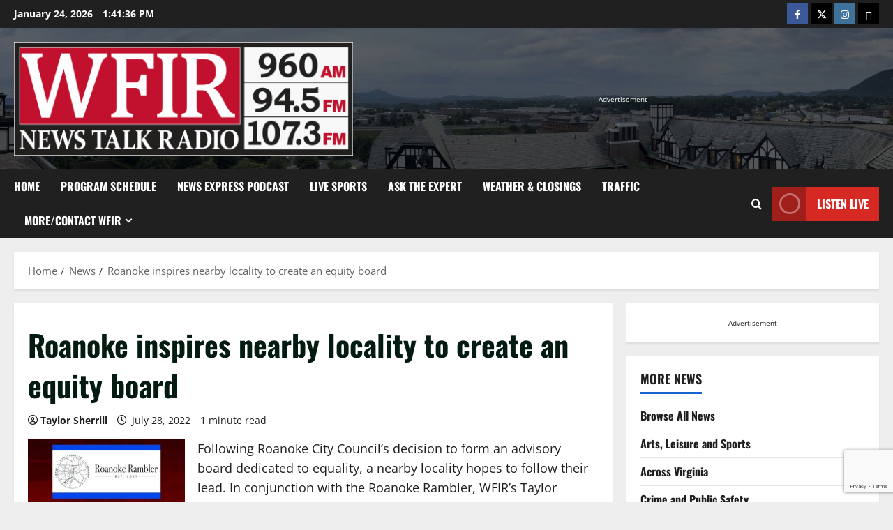

--- FILE ---
content_type: text/html; charset=UTF-8
request_url: https://wfirnews.com/news/roanoke-inspires-nearby-locality-to-create-an-equity-board
body_size: 21048
content:
<!doctype html>
<html dir="ltr" lang="en-US" prefix="og: http://ogp.me/ns# fb: http://ogp.me/ns/fb#">

<head>
  <meta charset="UTF-8">
  <meta name="viewport" content="width=device-width, initial-scale=1">
  <link rel="profile" href="https://gmpg.org/xfn/11">

  <title>Roanoke inspires nearby locality to create an equity board | News/Talk 960-AM &amp; FM-107.3 WFIR</title>

		<!-- All in One SEO 4.9.1.1 - aioseo.com -->
	<meta name="description" content="Following Roanoke City Council&#039;s decision to form an advisory board dedicated to equality, a nearby locality hopes to follow their lead. In conjunction with the Roanoke Rambler, WFIR&#039;s Taylor Sherrill explains how the city&#039;s equity board has made a difference in the last two years: Roanoke Equity Board WRAP 7-28" />
	<meta name="robots" content="max-image-preview:large" />
	<meta name="author" content="Taylor Sherrill"/>
	<link rel="canonical" href="https://wfirnews.com/news/roanoke-inspires-nearby-locality-to-create-an-equity-board" />
	<meta name="generator" content="All in One SEO (AIOSEO) 4.9.1.1" />
		<script type="application/ld+json" class="aioseo-schema">
			{"@context":"https:\/\/schema.org","@graph":[{"@type":"Article","@id":"https:\/\/wfirnews.com\/news\/roanoke-inspires-nearby-locality-to-create-an-equity-board#article","name":"Roanoke inspires nearby locality to create an equity board | News\/Talk 960-AM & FM-107.3 WFIR","headline":"Roanoke inspires nearby locality to create an equity board","author":{"@id":"https:\/\/wfirnews.com\/author\/tsherrill#author"},"publisher":{"@id":"https:\/\/wfirnews.com\/#organization"},"image":{"@type":"ImageObject","url":"https:\/\/wfirnews.com\/wp-content\/uploads\/2022\/05\/WFIR-Roanoke-Rambler-Featured.jpg","width":600,"height":400},"datePublished":"2022-07-28T06:47:53-04:00","dateModified":"2022-07-27T12:25:23-04:00","inLanguage":"en-US","mainEntityOfPage":{"@id":"https:\/\/wfirnews.com\/news\/roanoke-inspires-nearby-locality-to-create-an-equity-board#webpage"},"isPartOf":{"@id":"https:\/\/wfirnews.com\/news\/roanoke-inspires-nearby-locality-to-create-an-equity-board#webpage"},"articleSection":"News"},{"@type":"BreadcrumbList","@id":"https:\/\/wfirnews.com\/news\/roanoke-inspires-nearby-locality-to-create-an-equity-board#breadcrumblist","itemListElement":[{"@type":"ListItem","@id":"https:\/\/wfirnews.com#listItem","position":1,"name":"Home","item":"https:\/\/wfirnews.com","nextItem":{"@type":"ListItem","@id":"https:\/\/wfirnews.com\/category\/news#listItem","name":"News"}},{"@type":"ListItem","@id":"https:\/\/wfirnews.com\/category\/news#listItem","position":2,"name":"News","item":"https:\/\/wfirnews.com\/category\/news","nextItem":{"@type":"ListItem","@id":"https:\/\/wfirnews.com\/news\/roanoke-inspires-nearby-locality-to-create-an-equity-board#listItem","name":"Roanoke inspires nearby locality to create an equity board"},"previousItem":{"@type":"ListItem","@id":"https:\/\/wfirnews.com#listItem","name":"Home"}},{"@type":"ListItem","@id":"https:\/\/wfirnews.com\/news\/roanoke-inspires-nearby-locality-to-create-an-equity-board#listItem","position":3,"name":"Roanoke inspires nearby locality to create an equity board","previousItem":{"@type":"ListItem","@id":"https:\/\/wfirnews.com\/category\/news#listItem","name":"News"}}]},{"@type":"Organization","@id":"https:\/\/wfirnews.com\/#organization","name":"WFIR - News Talk Radio","description":"News Talk Sports, WFIR","url":"https:\/\/wfirnews.com\/","telephone":"+15403451511","logo":{"@type":"ImageObject","url":"https:\/\/wfirnews.com\/wp-content\/uploads\/2018\/02\/WFIR_Logo.png","@id":"https:\/\/wfirnews.com\/news\/roanoke-inspires-nearby-locality-to-create-an-equity-board\/#organizationLogo","width":353,"height":110},"image":{"@id":"https:\/\/wfirnews.com\/news\/roanoke-inspires-nearby-locality-to-create-an-equity-board\/#organizationLogo"}},{"@type":"Person","@id":"https:\/\/wfirnews.com\/author\/tsherrill#author","url":"https:\/\/wfirnews.com\/author\/tsherrill","name":"Taylor Sherrill"},{"@type":"WebPage","@id":"https:\/\/wfirnews.com\/news\/roanoke-inspires-nearby-locality-to-create-an-equity-board#webpage","url":"https:\/\/wfirnews.com\/news\/roanoke-inspires-nearby-locality-to-create-an-equity-board","name":"Roanoke inspires nearby locality to create an equity board | News\/Talk 960-AM & FM-107.3 WFIR","description":"Following Roanoke City Council's decision to form an advisory board dedicated to equality, a nearby locality hopes to follow their lead. In conjunction with the Roanoke Rambler, WFIR's Taylor Sherrill explains how the city's equity board has made a difference in the last two years: Roanoke Equity Board WRAP 7-28","inLanguage":"en-US","isPartOf":{"@id":"https:\/\/wfirnews.com\/#website"},"breadcrumb":{"@id":"https:\/\/wfirnews.com\/news\/roanoke-inspires-nearby-locality-to-create-an-equity-board#breadcrumblist"},"author":{"@id":"https:\/\/wfirnews.com\/author\/tsherrill#author"},"creator":{"@id":"https:\/\/wfirnews.com\/author\/tsherrill#author"},"image":{"@type":"ImageObject","url":"https:\/\/wfirnews.com\/wp-content\/uploads\/2022\/05\/WFIR-Roanoke-Rambler-Featured.jpg","@id":"https:\/\/wfirnews.com\/news\/roanoke-inspires-nearby-locality-to-create-an-equity-board\/#mainImage","width":600,"height":400},"primaryImageOfPage":{"@id":"https:\/\/wfirnews.com\/news\/roanoke-inspires-nearby-locality-to-create-an-equity-board#mainImage"},"datePublished":"2022-07-28T06:47:53-04:00","dateModified":"2022-07-27T12:25:23-04:00"},{"@type":"WebSite","@id":"https:\/\/wfirnews.com\/#website","url":"https:\/\/wfirnews.com\/","name":"News\/Talk 960-AM & FM-107.3 WFIR","description":"News Talk Sports, WFIR","inLanguage":"en-US","publisher":{"@id":"https:\/\/wfirnews.com\/#organization"}}]}
		</script>
		<!-- All in One SEO -->

<link rel="alternate" type="application/rss+xml" title="News/Talk 960-AM &amp; FM-107.3 WFIR &raquo; Feed" href="https://wfirnews.com/feed" />
<link rel="alternate" title="oEmbed (JSON)" type="application/json+oembed" href="https://wfirnews.com/wp-json/oembed/1.0/embed?url=https%3A%2F%2Fwfirnews.com%2Fnews%2Froanoke-inspires-nearby-locality-to-create-an-equity-board" />
<link rel="alternate" title="oEmbed (XML)" type="text/xml+oembed" href="https://wfirnews.com/wp-json/oembed/1.0/embed?url=https%3A%2F%2Fwfirnews.com%2Fnews%2Froanoke-inspires-nearby-locality-to-create-an-equity-board&#038;format=xml" />
<style id='wp-img-auto-sizes-contain-inline-css' type='text/css'>
img:is([sizes=auto i],[sizes^="auto," i]){contain-intrinsic-size:3000px 1500px}
/*# sourceURL=wp-img-auto-sizes-contain-inline-css */
</style>
<link rel='stylesheet' id='morenews-font-oswald-css' href='https://wfirnews.com/wp-content/themes/morenews/assets/fonts/css/oswald.css' type='text/css' media='all' />
<link rel='stylesheet' id='morenews-font-open-sans-css' href='https://wfirnews.com/wp-content/themes/morenews/assets/fonts/css/open-sans.css' type='text/css' media='all' />
<style id='wp-emoji-styles-inline-css' type='text/css'>

	img.wp-smiley, img.emoji {
		display: inline !important;
		border: none !important;
		box-shadow: none !important;
		height: 1em !important;
		width: 1em !important;
		margin: 0 0.07em !important;
		vertical-align: -0.1em !important;
		background: none !important;
		padding: 0 !important;
	}
/*# sourceURL=wp-emoji-styles-inline-css */
</style>
<style id='wp-block-library-inline-css' type='text/css'>
:root{--wp-block-synced-color:#7a00df;--wp-block-synced-color--rgb:122,0,223;--wp-bound-block-color:var(--wp-block-synced-color);--wp-editor-canvas-background:#ddd;--wp-admin-theme-color:#007cba;--wp-admin-theme-color--rgb:0,124,186;--wp-admin-theme-color-darker-10:#006ba1;--wp-admin-theme-color-darker-10--rgb:0,107,160.5;--wp-admin-theme-color-darker-20:#005a87;--wp-admin-theme-color-darker-20--rgb:0,90,135;--wp-admin-border-width-focus:2px}@media (min-resolution:192dpi){:root{--wp-admin-border-width-focus:1.5px}}.wp-element-button{cursor:pointer}:root .has-very-light-gray-background-color{background-color:#eee}:root .has-very-dark-gray-background-color{background-color:#313131}:root .has-very-light-gray-color{color:#eee}:root .has-very-dark-gray-color{color:#313131}:root .has-vivid-green-cyan-to-vivid-cyan-blue-gradient-background{background:linear-gradient(135deg,#00d084,#0693e3)}:root .has-purple-crush-gradient-background{background:linear-gradient(135deg,#34e2e4,#4721fb 50%,#ab1dfe)}:root .has-hazy-dawn-gradient-background{background:linear-gradient(135deg,#faaca8,#dad0ec)}:root .has-subdued-olive-gradient-background{background:linear-gradient(135deg,#fafae1,#67a671)}:root .has-atomic-cream-gradient-background{background:linear-gradient(135deg,#fdd79a,#004a59)}:root .has-nightshade-gradient-background{background:linear-gradient(135deg,#330968,#31cdcf)}:root .has-midnight-gradient-background{background:linear-gradient(135deg,#020381,#2874fc)}:root{--wp--preset--font-size--normal:16px;--wp--preset--font-size--huge:42px}.has-regular-font-size{font-size:1em}.has-larger-font-size{font-size:2.625em}.has-normal-font-size{font-size:var(--wp--preset--font-size--normal)}.has-huge-font-size{font-size:var(--wp--preset--font-size--huge)}.has-text-align-center{text-align:center}.has-text-align-left{text-align:left}.has-text-align-right{text-align:right}.has-fit-text{white-space:nowrap!important}#end-resizable-editor-section{display:none}.aligncenter{clear:both}.items-justified-left{justify-content:flex-start}.items-justified-center{justify-content:center}.items-justified-right{justify-content:flex-end}.items-justified-space-between{justify-content:space-between}.screen-reader-text{border:0;clip-path:inset(50%);height:1px;margin:-1px;overflow:hidden;padding:0;position:absolute;width:1px;word-wrap:normal!important}.screen-reader-text:focus{background-color:#ddd;clip-path:none;color:#444;display:block;font-size:1em;height:auto;left:5px;line-height:normal;padding:15px 23px 14px;text-decoration:none;top:5px;width:auto;z-index:100000}html :where(.has-border-color){border-style:solid}html :where([style*=border-top-color]){border-top-style:solid}html :where([style*=border-right-color]){border-right-style:solid}html :where([style*=border-bottom-color]){border-bottom-style:solid}html :where([style*=border-left-color]){border-left-style:solid}html :where([style*=border-width]){border-style:solid}html :where([style*=border-top-width]){border-top-style:solid}html :where([style*=border-right-width]){border-right-style:solid}html :where([style*=border-bottom-width]){border-bottom-style:solid}html :where([style*=border-left-width]){border-left-style:solid}html :where(img[class*=wp-image-]){height:auto;max-width:100%}:where(figure){margin:0 0 1em}html :where(.is-position-sticky){--wp-admin--admin-bar--position-offset:var(--wp-admin--admin-bar--height,0px)}@media screen and (max-width:600px){html :where(.is-position-sticky){--wp-admin--admin-bar--position-offset:0px}}

/*# sourceURL=wp-block-library-inline-css */
</style><style id='global-styles-inline-css' type='text/css'>
:root{--wp--preset--aspect-ratio--square: 1;--wp--preset--aspect-ratio--4-3: 4/3;--wp--preset--aspect-ratio--3-4: 3/4;--wp--preset--aspect-ratio--3-2: 3/2;--wp--preset--aspect-ratio--2-3: 2/3;--wp--preset--aspect-ratio--16-9: 16/9;--wp--preset--aspect-ratio--9-16: 9/16;--wp--preset--color--black: #000000;--wp--preset--color--cyan-bluish-gray: #abb8c3;--wp--preset--color--white: #ffffff;--wp--preset--color--pale-pink: #f78da7;--wp--preset--color--vivid-red: #cf2e2e;--wp--preset--color--luminous-vivid-orange: #ff6900;--wp--preset--color--luminous-vivid-amber: #fcb900;--wp--preset--color--light-green-cyan: #7bdcb5;--wp--preset--color--vivid-green-cyan: #00d084;--wp--preset--color--pale-cyan-blue: #8ed1fc;--wp--preset--color--vivid-cyan-blue: #0693e3;--wp--preset--color--vivid-purple: #9b51e0;--wp--preset--gradient--vivid-cyan-blue-to-vivid-purple: linear-gradient(135deg,rgb(6,147,227) 0%,rgb(155,81,224) 100%);--wp--preset--gradient--light-green-cyan-to-vivid-green-cyan: linear-gradient(135deg,rgb(122,220,180) 0%,rgb(0,208,130) 100%);--wp--preset--gradient--luminous-vivid-amber-to-luminous-vivid-orange: linear-gradient(135deg,rgb(252,185,0) 0%,rgb(255,105,0) 100%);--wp--preset--gradient--luminous-vivid-orange-to-vivid-red: linear-gradient(135deg,rgb(255,105,0) 0%,rgb(207,46,46) 100%);--wp--preset--gradient--very-light-gray-to-cyan-bluish-gray: linear-gradient(135deg,rgb(238,238,238) 0%,rgb(169,184,195) 100%);--wp--preset--gradient--cool-to-warm-spectrum: linear-gradient(135deg,rgb(74,234,220) 0%,rgb(151,120,209) 20%,rgb(207,42,186) 40%,rgb(238,44,130) 60%,rgb(251,105,98) 80%,rgb(254,248,76) 100%);--wp--preset--gradient--blush-light-purple: linear-gradient(135deg,rgb(255,206,236) 0%,rgb(152,150,240) 100%);--wp--preset--gradient--blush-bordeaux: linear-gradient(135deg,rgb(254,205,165) 0%,rgb(254,45,45) 50%,rgb(107,0,62) 100%);--wp--preset--gradient--luminous-dusk: linear-gradient(135deg,rgb(255,203,112) 0%,rgb(199,81,192) 50%,rgb(65,88,208) 100%);--wp--preset--gradient--pale-ocean: linear-gradient(135deg,rgb(255,245,203) 0%,rgb(182,227,212) 50%,rgb(51,167,181) 100%);--wp--preset--gradient--electric-grass: linear-gradient(135deg,rgb(202,248,128) 0%,rgb(113,206,126) 100%);--wp--preset--gradient--midnight: linear-gradient(135deg,rgb(2,3,129) 0%,rgb(40,116,252) 100%);--wp--preset--font-size--small: 13px;--wp--preset--font-size--medium: 20px;--wp--preset--font-size--large: 36px;--wp--preset--font-size--x-large: 42px;--wp--preset--spacing--20: 0.44rem;--wp--preset--spacing--30: 0.67rem;--wp--preset--spacing--40: 1rem;--wp--preset--spacing--50: 1.5rem;--wp--preset--spacing--60: 2.25rem;--wp--preset--spacing--70: 3.38rem;--wp--preset--spacing--80: 5.06rem;--wp--preset--shadow--natural: 6px 6px 9px rgba(0, 0, 0, 0.2);--wp--preset--shadow--deep: 12px 12px 50px rgba(0, 0, 0, 0.4);--wp--preset--shadow--sharp: 6px 6px 0px rgba(0, 0, 0, 0.2);--wp--preset--shadow--outlined: 6px 6px 0px -3px rgb(255, 255, 255), 6px 6px rgb(0, 0, 0);--wp--preset--shadow--crisp: 6px 6px 0px rgb(0, 0, 0);}:root { --wp--style--global--content-size: 930px;--wp--style--global--wide-size: 1400px; }:where(body) { margin: 0; }.wp-site-blocks > .alignleft { float: left; margin-right: 2em; }.wp-site-blocks > .alignright { float: right; margin-left: 2em; }.wp-site-blocks > .aligncenter { justify-content: center; margin-left: auto; margin-right: auto; }:where(.wp-site-blocks) > * { margin-block-start: 24px; margin-block-end: 0; }:where(.wp-site-blocks) > :first-child { margin-block-start: 0; }:where(.wp-site-blocks) > :last-child { margin-block-end: 0; }:root { --wp--style--block-gap: 24px; }:root :where(.is-layout-flow) > :first-child{margin-block-start: 0;}:root :where(.is-layout-flow) > :last-child{margin-block-end: 0;}:root :where(.is-layout-flow) > *{margin-block-start: 24px;margin-block-end: 0;}:root :where(.is-layout-constrained) > :first-child{margin-block-start: 0;}:root :where(.is-layout-constrained) > :last-child{margin-block-end: 0;}:root :where(.is-layout-constrained) > *{margin-block-start: 24px;margin-block-end: 0;}:root :where(.is-layout-flex){gap: 24px;}:root :where(.is-layout-grid){gap: 24px;}.is-layout-flow > .alignleft{float: left;margin-inline-start: 0;margin-inline-end: 2em;}.is-layout-flow > .alignright{float: right;margin-inline-start: 2em;margin-inline-end: 0;}.is-layout-flow > .aligncenter{margin-left: auto !important;margin-right: auto !important;}.is-layout-constrained > .alignleft{float: left;margin-inline-start: 0;margin-inline-end: 2em;}.is-layout-constrained > .alignright{float: right;margin-inline-start: 2em;margin-inline-end: 0;}.is-layout-constrained > .aligncenter{margin-left: auto !important;margin-right: auto !important;}.is-layout-constrained > :where(:not(.alignleft):not(.alignright):not(.alignfull)){max-width: var(--wp--style--global--content-size);margin-left: auto !important;margin-right: auto !important;}.is-layout-constrained > .alignwide{max-width: var(--wp--style--global--wide-size);}body .is-layout-flex{display: flex;}.is-layout-flex{flex-wrap: wrap;align-items: center;}.is-layout-flex > :is(*, div){margin: 0;}body .is-layout-grid{display: grid;}.is-layout-grid > :is(*, div){margin: 0;}body{padding-top: 0px;padding-right: 0px;padding-bottom: 0px;padding-left: 0px;}a:where(:not(.wp-element-button)){text-decoration: none;}:root :where(.wp-element-button, .wp-block-button__link){background-color: #32373c;border-width: 0;color: #fff;font-family: inherit;font-size: inherit;font-style: inherit;font-weight: inherit;letter-spacing: inherit;line-height: inherit;padding-top: calc(0.667em + 2px);padding-right: calc(1.333em + 2px);padding-bottom: calc(0.667em + 2px);padding-left: calc(1.333em + 2px);text-decoration: none;text-transform: inherit;}.has-black-color{color: var(--wp--preset--color--black) !important;}.has-cyan-bluish-gray-color{color: var(--wp--preset--color--cyan-bluish-gray) !important;}.has-white-color{color: var(--wp--preset--color--white) !important;}.has-pale-pink-color{color: var(--wp--preset--color--pale-pink) !important;}.has-vivid-red-color{color: var(--wp--preset--color--vivid-red) !important;}.has-luminous-vivid-orange-color{color: var(--wp--preset--color--luminous-vivid-orange) !important;}.has-luminous-vivid-amber-color{color: var(--wp--preset--color--luminous-vivid-amber) !important;}.has-light-green-cyan-color{color: var(--wp--preset--color--light-green-cyan) !important;}.has-vivid-green-cyan-color{color: var(--wp--preset--color--vivid-green-cyan) !important;}.has-pale-cyan-blue-color{color: var(--wp--preset--color--pale-cyan-blue) !important;}.has-vivid-cyan-blue-color{color: var(--wp--preset--color--vivid-cyan-blue) !important;}.has-vivid-purple-color{color: var(--wp--preset--color--vivid-purple) !important;}.has-black-background-color{background-color: var(--wp--preset--color--black) !important;}.has-cyan-bluish-gray-background-color{background-color: var(--wp--preset--color--cyan-bluish-gray) !important;}.has-white-background-color{background-color: var(--wp--preset--color--white) !important;}.has-pale-pink-background-color{background-color: var(--wp--preset--color--pale-pink) !important;}.has-vivid-red-background-color{background-color: var(--wp--preset--color--vivid-red) !important;}.has-luminous-vivid-orange-background-color{background-color: var(--wp--preset--color--luminous-vivid-orange) !important;}.has-luminous-vivid-amber-background-color{background-color: var(--wp--preset--color--luminous-vivid-amber) !important;}.has-light-green-cyan-background-color{background-color: var(--wp--preset--color--light-green-cyan) !important;}.has-vivid-green-cyan-background-color{background-color: var(--wp--preset--color--vivid-green-cyan) !important;}.has-pale-cyan-blue-background-color{background-color: var(--wp--preset--color--pale-cyan-blue) !important;}.has-vivid-cyan-blue-background-color{background-color: var(--wp--preset--color--vivid-cyan-blue) !important;}.has-vivid-purple-background-color{background-color: var(--wp--preset--color--vivid-purple) !important;}.has-black-border-color{border-color: var(--wp--preset--color--black) !important;}.has-cyan-bluish-gray-border-color{border-color: var(--wp--preset--color--cyan-bluish-gray) !important;}.has-white-border-color{border-color: var(--wp--preset--color--white) !important;}.has-pale-pink-border-color{border-color: var(--wp--preset--color--pale-pink) !important;}.has-vivid-red-border-color{border-color: var(--wp--preset--color--vivid-red) !important;}.has-luminous-vivid-orange-border-color{border-color: var(--wp--preset--color--luminous-vivid-orange) !important;}.has-luminous-vivid-amber-border-color{border-color: var(--wp--preset--color--luminous-vivid-amber) !important;}.has-light-green-cyan-border-color{border-color: var(--wp--preset--color--light-green-cyan) !important;}.has-vivid-green-cyan-border-color{border-color: var(--wp--preset--color--vivid-green-cyan) !important;}.has-pale-cyan-blue-border-color{border-color: var(--wp--preset--color--pale-cyan-blue) !important;}.has-vivid-cyan-blue-border-color{border-color: var(--wp--preset--color--vivid-cyan-blue) !important;}.has-vivid-purple-border-color{border-color: var(--wp--preset--color--vivid-purple) !important;}.has-vivid-cyan-blue-to-vivid-purple-gradient-background{background: var(--wp--preset--gradient--vivid-cyan-blue-to-vivid-purple) !important;}.has-light-green-cyan-to-vivid-green-cyan-gradient-background{background: var(--wp--preset--gradient--light-green-cyan-to-vivid-green-cyan) !important;}.has-luminous-vivid-amber-to-luminous-vivid-orange-gradient-background{background: var(--wp--preset--gradient--luminous-vivid-amber-to-luminous-vivid-orange) !important;}.has-luminous-vivid-orange-to-vivid-red-gradient-background{background: var(--wp--preset--gradient--luminous-vivid-orange-to-vivid-red) !important;}.has-very-light-gray-to-cyan-bluish-gray-gradient-background{background: var(--wp--preset--gradient--very-light-gray-to-cyan-bluish-gray) !important;}.has-cool-to-warm-spectrum-gradient-background{background: var(--wp--preset--gradient--cool-to-warm-spectrum) !important;}.has-blush-light-purple-gradient-background{background: var(--wp--preset--gradient--blush-light-purple) !important;}.has-blush-bordeaux-gradient-background{background: var(--wp--preset--gradient--blush-bordeaux) !important;}.has-luminous-dusk-gradient-background{background: var(--wp--preset--gradient--luminous-dusk) !important;}.has-pale-ocean-gradient-background{background: var(--wp--preset--gradient--pale-ocean) !important;}.has-electric-grass-gradient-background{background: var(--wp--preset--gradient--electric-grass) !important;}.has-midnight-gradient-background{background: var(--wp--preset--gradient--midnight) !important;}.has-small-font-size{font-size: var(--wp--preset--font-size--small) !important;}.has-medium-font-size{font-size: var(--wp--preset--font-size--medium) !important;}.has-large-font-size{font-size: var(--wp--preset--font-size--large) !important;}.has-x-large-font-size{font-size: var(--wp--preset--font-size--x-large) !important;}
/*# sourceURL=global-styles-inline-css */
</style>

<link rel='stylesheet' id='contact-form-7-css' href='https://wfirnews.com/wp-content/plugins/contact-form-7/includes/css/styles.css?ver=6.1.4' type='text/css' media='all' />
<link rel='stylesheet' id='zbplayer-style-css' href='https://wfirnews.com/wp-content/plugins/zbplayer/css/zbPlayer.css?ver=6.9' type='text/css' media='all' />
<link rel='stylesheet' id='aft-icons-css' href='https://wfirnews.com/wp-content/themes/morenews/assets/icons/style.css?ver=6.9' type='text/css' media='all' />
<link rel='stylesheet' id='bootstrap-css' href='https://wfirnews.com/wp-content/themes/morenews/assets/bootstrap/css/bootstrap.min.css?ver=6.9' type='text/css' media='all' />
<link rel='stylesheet' id='slick-css' href='https://wfirnews.com/wp-content/themes/morenews/assets/slick/css/slick.min.css?ver=6.9' type='text/css' media='all' />
<link rel='stylesheet' id='sidr-css' href='https://wfirnews.com/wp-content/themes/morenews/assets/sidr/css/jquery.sidr.dark.css?ver=6.9' type='text/css' media='all' />
<link rel='stylesheet' id='magnific-popup-css' href='https://wfirnews.com/wp-content/themes/morenews/assets/magnific-popup/magnific-popup.css?ver=6.9' type='text/css' media='all' />
<link rel='stylesheet' id='morenews-style-css' href='https://wfirnews.com/wp-content/themes/morenews/style.min.css?ver=3.8.7' type='text/css' media='all' />
<style id='morenews-style-inline-css' type='text/css'>
body.aft-dark-mode #sidr,body.aft-dark-mode,body.aft-dark-mode.custom-background,body.aft-dark-mode #af-preloader{background-color:#000000;} body.aft-default-mode #sidr,body.aft-default-mode #af-preloader,body.aft-default-mode{background-color:#eeeeee;} .frm_style_formidable-style.with_frm_style .frm_compact .frm_dropzone.dz-clickable .dz-message,.frm_style_formidable-style.with_frm_style input[type=submit],.frm_style_formidable-style.with_frm_style .frm_submit input[type=button],.frm_style_formidable-style.with_frm_style .frm_submit button,.frm_form_submit_style,.frm_style_formidable-style.with_frm_style .frm-edit-page-btn,.woocommerce #respond input#submit.disabled,.woocommerce #respond input#submit:disabled,.woocommerce #respond input#submit:disabled[disabled],.woocommerce a.button.disabled,.woocommerce a.button:disabled,.woocommerce a.button:disabled[disabled],.woocommerce button.button.disabled,.woocommerce button.button:disabled,.woocommerce button.button:disabled[disabled],.woocommerce input.button.disabled,.woocommerce input.button:disabled,.woocommerce input.button:disabled[disabled],.woocommerce #respond input#submit,.woocommerce a.button,.woocommerce button.button,.woocommerce input.button,.woocommerce #respond input#submit.alt,.woocommerce a.button.alt,.woocommerce button.button.alt,.woocommerce input.button.alt,.woocommerce-account .addresses .title .edit,:root .wc-block-featured-product__link :where(.wp-element-button,.wp-block-button__link),:root .wc-block-featured-category__link :where(.wp-element-button,.wp-block-button__link),hustle-button,button.wc-block-mini-cart__button,.wc-block-checkout .wp-block-button__link,.wp-block-button.wc-block-components-product-button .wp-block-button__link,.wc-block-grid__product-add-to-cart.wp-block-button .wp-block-button__link,body .wc-block-components-button,.wc-block-grid .wp-block-button__link,.woocommerce-notices-wrapper .button,body .woocommerce-notices-wrapper .button:hover,body.woocommerce .single_add_to_cart_button.button:hover,body.woocommerce a.button.add_to_cart_button:hover,.widget-title-fill-and-border .morenews-widget .wp-block-search__label,.widget-title-fill-and-border .morenews-widget .wp-block-group .wp-block-heading,.widget-title-fill-and-no-border .morenews-widget .wp-block-search__label,.widget-title-fill-and-no-border .morenews-widget .wp-block-group .wp-block-heading,.widget-title-fill-and-border .wp_post_author_widget .widget-title .header-after,.widget-title-fill-and-border .widget-title .heading-line,.widget-title-fill-and-border .aft-posts-tabs-panel .nav-tabs>li>a.active,.widget-title-fill-and-border .aft-main-banner-wrapper .widget-title .heading-line ,.widget-title-fill-and-no-border .wp_post_author_widget .widget-title .header-after,.widget-title-fill-and-no-border .widget-title .heading-line,.widget-title-fill-and-no-border .aft-posts-tabs-panel .nav-tabs>li>a.active,.widget-title-fill-and-no-border .aft-main-banner-wrapper .widget-title .heading-line,a.sidr-class-sidr-button-close,body.widget-title-border-bottom .header-after1 .heading-line-before,body.widget-title-border-bottom .widget-title .heading-line-before,.widget-title-border-center .morenews-widget .wp-block-search__label::after,.widget-title-border-center .morenews-widget .wp-block-group .wp-block-heading::after,.widget-title-border-center .wp_post_author_widget .widget-title .heading-line-before,.widget-title-border-center .aft-posts-tabs-panel .nav-tabs>li>a.active::after,.widget-title-border-center .wp_post_author_widget .widget-title .header-after::after,.widget-title-border-center .widget-title .heading-line-after,.widget-title-border-bottom .morenews-widget .wp-block-search__label::after,.widget-title-border-bottom .morenews-widget .wp-block-group .wp-block-heading::after,.widget-title-border-bottom .heading-line::before,.widget-title-border-bottom .wp-post-author-wrap .header-after::before,.widget-title-border-bottom .aft-posts-tabs-panel .nav-tabs>li>a.active span::after,.aft-dark-mode .is-style-fill a.wp-block-button__link:not(.has-background),.aft-default-mode .is-style-fill a.wp-block-button__link:not(.has-background),#reading-progress-bar,a.comment-reply-link,body.aft-default-mode .reply a,body.aft-dark-mode .reply a,.aft-popular-taxonomies-lists span::before ,#loader-wrapper div,span.heading-line::before,.wp-post-author-wrap .header-after::before,body.aft-dark-mode input[type="button"],body.aft-dark-mode input[type="reset"],body.aft-dark-mode input[type="submit"],body.aft-dark-mode .inner-suscribe input[type=submit],body.aft-default-mode input[type="button"],body.aft-default-mode input[type="reset"],body.aft-default-mode input[type="submit"],body.aft-default-mode .inner-suscribe input[type=submit],.woocommerce-product-search button[type="submit"],input.search-submit,.wp-block-search__button,.af-youtube-slider .af-video-wrap .af-bg-play i,.af-youtube-video-list .entry-header-yt-video-wrapper .af-yt-video-play i,.af-post-format i,body .btn-style1 a:visited,body .btn-style1 a,body span.post-page-numbers.current,body .morenews-pagination .nav-links .page-numbers.current,body #scroll-up,button,a.author-button.primary,.morenews-reaction-button .reaction-percentage,h3.morenews-subtitle:after,body article.sticky .read-single:before,.aft-readmore-wrapper a.aft-readmore:hover,body.aft-dark-mode .aft-readmore-wrapper a.aft-readmore:hover,footer.site-footer .aft-readmore-wrapper a.aft-readmore:hover,.aft-readmore-wrapper a.aft-readmore:hover,body .trending-posts-vertical .trending-no{background-color:#1665CF ;} div.wpforms-container-full button[type=submit]:hover,div.wpforms-container-full button[type=submit]:not(:hover):not(:active){background-color:#1665CF !important;} .grid-design-texts-over-image .aft-readmore-wrapper a.aft-readmore:hover,.aft-readmore-wrapper a.aft-readmore:hover,body.aft-dark-mode .aft-readmore-wrapper a.aft-readmore:hover,body.aft-default-mode .aft-readmore-wrapper a.aft-readmore:hover,a.author-button.primary,.morenews-post-badge,body.single .entry-header .aft-post-excerpt-and-meta .post-excerpt,body.aft-dark-mode.single span.tags-links a:hover,.morenews-pagination .nav-links .page-numbers.current,.aft-readmore-wrapper a.aft-readmore:hover,p.awpa-more-posts a:hover,.wp-post-author-meta .wp-post-author-meta-more-posts a.awpa-more-posts:hover{border-color:#1665CF ;} body:not(.rtl) .aft-popular-taxonomies-lists span::after{border-left-color:#1665CF ;} body.rtl .aft-popular-taxonomies-lists span::after{border-right-color:#1665CF ;} .widget-title-fill-and-no-border .morenews-widget .wp-block-search__label::after,.widget-title-fill-and-no-border .morenews-widget .wp-block-group .wp-block-heading::after,.widget-title-fill-and-no-border .aft-posts-tabs-panel .nav-tabs>li a.active::after,.widget-title-fill-and-no-border .morenews-widget .widget-title::before,.widget-title-fill-and-no-border .morenews-customizer .widget-title::before{border-top-color:#1665CF ;} .woocommerce div.product .woocommerce-tabs ul.tabs li.active,#scroll-up::after,.aft-dark-mode #loader,.aft-default-mode #loader{border-bottom-color:#1665CF ;} footer.site-footer .wp-calendar-nav a:hover,footer.site-footer .wp-block-latest-comments__comment-meta a:hover,.aft-dark-mode .tagcloud a:hover,.aft-dark-mode .widget ul.menu >li a:hover,.aft-dark-mode .widget > ul > li a:hover,.banner-exclusive-posts-wrapper a:hover,.list-style .read-title h3 a:hover,.grid-design-default .read-title h3 a:hover,body.aft-dark-mode .banner-exclusive-posts-wrapper a:hover,body.aft-dark-mode .banner-exclusive-posts-wrapper a:visited:hover,body.aft-default-mode .banner-exclusive-posts-wrapper a:hover,body.aft-default-mode .banner-exclusive-posts-wrapper a:visited:hover,body.wp-post-author-meta .awpa-display-name a:hover,.widget_text a ,.post-description a:not(.aft-readmore),.post-description a:not(.aft-readmore):visited,.wp_post_author_widget .wp-post-author-meta .awpa-display-name a:hover,.wp-post-author-meta .wp-post-author-meta-more-posts a.awpa-more-posts:hover,body.aft-default-mode .af-breadcrumbs a:hover,body.aft-dark-mode .af-breadcrumbs a:hover,body .wp-block-latest-comments li.wp-block-latest-comments__comment a:hover,body .site-footer .color-pad .read-title h3 a:hover,body.aft-dark-mode #secondary .morenews-widget ul[class*="wp-block-"] a:hover,body.aft-dark-mode #secondary .morenews-widget ol[class*="wp-block-"] a:hover,body.aft-dark-mode a.post-edit-link:hover,body.aft-default-mode #secondary .morenews-widget ul[class*="wp-block-"] a:hover,body.aft-default-mode #secondary .morenews-widget ol[class*="wp-block-"] a:hover,body.aft-default-mode a.post-edit-link:hover,body.aft-default-mode #secondary .widget > ul > li a:hover,body.aft-default-mode footer.comment-meta a:hover,body.aft-dark-mode footer.comment-meta a:hover,body.aft-default-mode .comment-form a:hover,body.aft-dark-mode .comment-form a:hover,body.aft-dark-mode .entry-content > .wp-block-tag-cloud a:not(.has-text-color):hover,body.aft-default-mode .entry-content > .wp-block-tag-cloud a:not(.has-text-color):hover,body.aft-dark-mode .entry-content .wp-block-archives-list.wp-block-archives a:not(.has-text-color):hover,body.aft-default-mode .entry-content .wp-block-archives-list.wp-block-archives a:not(.has-text-color):hover,body.aft-dark-mode .entry-content .wp-block-latest-posts a:not(.has-text-color):hover,body.aft-dark-mode .entry-content .wp-block-categories-list.wp-block-categories a:not(.has-text-color):hover,body.aft-default-mode .entry-content .wp-block-latest-posts a:not(.has-text-color):hover,body.aft-default-mode .entry-content .wp-block-categories-list.wp-block-categories a:not(.has-text-color):hover,.aft-default-mode .wp-block-archives-list.wp-block-archives a:not(.has-text-color):hover,.aft-default-mode .wp-block-latest-posts a:not(.has-text-color):hover,.aft-default-mode .wp-block-categories-list.wp-block-categories a:not(.has-text-color):hover,.aft-default-mode .wp-block-latest-comments li.wp-block-latest-comments__comment a:hover,.aft-dark-mode .wp-block-archives-list.wp-block-archives a:not(.has-text-color):hover,.aft-dark-mode .wp-block-latest-posts a:not(.has-text-color):hover,.aft-dark-mode .wp-block-categories-list.wp-block-categories a:not(.has-text-color):hover,.aft-dark-mode .wp-block-latest-comments li.wp-block-latest-comments__comment a:hover,body.aft-dark-mode .morenews-pagination .nav-links a.page-numbers:hover,body.aft-default-mode .morenews-pagination .nav-links a.page-numbers:hover,body.aft-default-mode .aft-popular-taxonomies-lists ul li a:hover ,body.aft-dark-mode .aft-popular-taxonomies-lists ul li a:hover,body.aft-dark-mode .wp-calendar-nav a,body .entry-content > .wp-block-heading:not(.has-link-color):not(.wp-block-post-title) a,body .entry-content > ul a,body .entry-content > ol a,body .entry-content > p:not(.has-link-color) a ,body.aft-default-mode p.logged-in-as a,body.aft-dark-mode p.logged-in-as a,body.aft-dark-mode .woocommerce-loop-product__title:hover,body.aft-default-mode .woocommerce-loop-product__title:hover,a:hover,p a,.stars a:active,.stars a:focus,.morenews-widget.widget_text a,a.author-website:hover,.author-box-content a.author-posts-link:hover,body .morenews-sponsor a,body .morenews-source a,body.aft-default-mode .wp-block-latest-comments li.wp-block-latest-comments__comment a:hover,body.aft-dark-mode .wp-block-latest-comments li.wp-block-latest-comments__comment a:hover,.entry-content .wp-block-latest-comments a:not(.has-text-color):hover,.wc-block-grid__product .wc-block-grid__product-link:focus,body.aft-default-mode .entry-content .wp-block-heading:not(.has-link-color):not(.wp-block-post-title) a,body.aft-dark-mode .entry-content .wp-block-heading:not(.has-link-color):not(.wp-block-post-title) a,body.aft-default-mode .comment-content a,body.aft-dark-mode .comment-content a,body.aft-default-mode .post-excerpt a,body.aft-dark-mode .post-excerpt a,body.aft-default-mode .wp-block-tag-cloud a:hover,body.aft-default-mode .tagcloud a:hover,body.aft-default-mode.single span.tags-links a:hover,body.aft-default-mode p.awpa-more-posts a:hover,body.aft-default-mode p.awpa-website a:hover ,body.aft-default-mode .wp-post-author-meta h4 a:hover,body.aft-default-mode .widget ul.menu >li a:hover,body.aft-default-mode .widget > ul > li a:hover,body.aft-default-mode .nav-links a:hover,body.aft-default-mode ul.trail-items li a:hover,body.aft-dark-mode .wp-block-tag-cloud a:hover,body.aft-dark-mode .tagcloud a:hover,body.aft-dark-mode.single span.tags-links a:hover,body.aft-dark-mode p.awpa-more-posts a:hover,body.aft-dark-mode p.awpa-website a:hover ,body.aft-dark-mode .widget ul.menu >li a:hover,body.aft-dark-mode .nav-links a:hover,body.aft-dark-mode ul.trail-items li a:hover{color:#1665CF ;} @media only screen and (min-width:992px){body.aft-default-mode .morenews-header .main-navigation .menu-desktop > ul > li:hover > a:before,body.aft-default-mode .morenews-header .main-navigation .menu-desktop > ul > li.current-menu-item > a:before{background-color:#1665CF ;} } .woocommerce-product-search button[type="submit"],input.search-submit{background-color:#1665CF ;} .aft-dark-mode .entry-content a:hover,.aft-dark-mode .entry-content a:focus,.aft-dark-mode .entry-content a:active,.wp-calendar-nav a,#wp-calendar tbody td a,body.aft-dark-mode #wp-calendar tbody td#today,body.aft-default-mode #wp-calendar tbody td#today,body.aft-default-mode .entry-content .wp-block-heading:not(.has-link-color):not(.wp-block-post-title) a,body.aft-dark-mode .entry-content .wp-block-heading:not(.has-link-color):not(.wp-block-post-title) a,body .entry-content > ul a,body .entry-content > ul a:visited,body .entry-content > ol a,body .entry-content > ol a:visited,body .entry-content > p:not(.has-link-color) a,body .entry-content > p:not(.has-link-color) a:visited{color:#1665CF ;} .woocommerce-product-search button[type="submit"],input.search-submit,body.single span.tags-links a:hover,body .entry-content .wp-block-heading:not(.has-link-color):not(.wp-block-post-title) a,body .entry-content > ul a,body .entry-content > ul a:visited,body .entry-content > ol a,body .entry-content > ol a:visited,body .entry-content > p:not(.has-link-color) a,body .entry-content > p:not(.has-link-color) a:visited{border-color:#1665CF ;} @media only screen and (min-width:993px){.main-navigation .menu-desktop > li.current-menu-item::after,.main-navigation .menu-desktop > ul > li.current-menu-item::after,.main-navigation .menu-desktop > li::after,.main-navigation .menu-desktop > ul > li::after{background-color:#1665CF ;} } .site-branding .site-title{font-family:'Oswald','Noto Sans','Noto Sans CJK SC','Noto Sans JP','Noto Sans KR',system-ui,-apple-system,'Segoe UI',Roboto,'Helvetica Neue',Arial,sans-serif,'Apple Color Emoji','Segoe UI Emoji','Segoe UI Symbol';} body,button,input,select,optgroup,.cat-links li a,.min-read,.af-social-contacts .social-widget-menu .screen-reader-text,textarea{font-family:'Open Sans','Noto Sans','Noto Sans CJK SC','Noto Sans JP','Noto Sans KR',system-ui,-apple-system,'Segoe UI',Roboto,'Helvetica Neue',Arial,sans-serif,'Apple Color Emoji','Segoe UI Emoji','Segoe UI Symbol';} .wp-block-tag-cloud a,.tagcloud a,body span.hustle-title,.wp-block-blockspare-blockspare-tabs .bs-tabs-title-list li a.bs-tab-title,.navigation.post-navigation .nav-links a,div.custom-menu-link > a,.exclusive-posts .exclusive-now span,.aft-popular-taxonomies-lists span,.exclusive-posts a,.aft-posts-tabs-panel .nav-tabs>li>a,.widget-title-border-bottom .aft-posts-tabs-panel .nav-tabs>li>a,.nav-tabs>li,.widget ul ul li,.widget ul.menu >li ,.widget > ul > li,.wp-block-search__label,.wp-block-latest-posts.wp-block-latest-posts__list li,.wp-block-latest-comments li.wp-block-latest-comments__comment,.wp-block-group ul li a,.main-navigation ul li a,h1,h2,h3,h4,h5,h6{font-family:'Oswald','Noto Sans','Noto Sans CJK SC','Noto Sans JP','Noto Sans KR',system-ui,-apple-system,'Segoe UI',Roboto,'Helvetica Neue',Arial,sans-serif,'Apple Color Emoji','Segoe UI Emoji','Segoe UI Symbol';} .container-wrapper .elementor{max-width:100%;} .full-width-content .elementor-section-stretched,.align-content-left .elementor-section-stretched,.align-content-right .elementor-section-stretched{max-width:100%;left:0 !important;}
/*# sourceURL=morenews-style-inline-css */
</style>
<link rel='stylesheet' id='heateor_sss_frontend_css-css' href='https://wfirnews.com/wp-content/plugins/sassy-social-share/public/css/sassy-social-share-public.css?ver=3.3.79' type='text/css' media='all' />
<style id='heateor_sss_frontend_css-inline-css' type='text/css'>
.heateor_sss_button_instagram span.heateor_sss_svg,a.heateor_sss_instagram span.heateor_sss_svg{background:radial-gradient(circle at 30% 107%,#fdf497 0,#fdf497 5%,#fd5949 45%,#d6249f 60%,#285aeb 90%)}.heateor_sss_horizontal_sharing .heateor_sss_svg,.heateor_sss_standard_follow_icons_container .heateor_sss_svg{color:#fff;border-width:0px;border-style:solid;border-color:transparent}.heateor_sss_horizontal_sharing .heateorSssTCBackground{color:#666}.heateor_sss_horizontal_sharing span.heateor_sss_svg:hover,.heateor_sss_standard_follow_icons_container span.heateor_sss_svg:hover{border-color:transparent;}.heateor_sss_vertical_sharing span.heateor_sss_svg,.heateor_sss_floating_follow_icons_container span.heateor_sss_svg{color:#fff;border-width:0px;border-style:solid;border-color:transparent;}.heateor_sss_vertical_sharing .heateorSssTCBackground{color:#666;}.heateor_sss_vertical_sharing span.heateor_sss_svg:hover,.heateor_sss_floating_follow_icons_container span.heateor_sss_svg:hover{border-color:transparent;}@media screen and (max-width:783px) {.heateor_sss_vertical_sharing{display:none!important}}
/*# sourceURL=heateor_sss_frontend_css-inline-css */
</style>
<link rel='stylesheet' id='video-js-css' href='https://wfirnews.com/wp-content/plugins/video-embed-thumbnail-generator/video-js/video-js.min.css?ver=7.11.4' type='text/css' media='all' />
<link rel='stylesheet' id='video-js-kg-skin-css' href='https://wfirnews.com/wp-content/plugins/video-embed-thumbnail-generator/video-js/kg-video-js-skin.css?ver=4.10.3' type='text/css' media='all' />
<link rel='stylesheet' id='kgvid_video_styles-css' href='https://wfirnews.com/wp-content/plugins/video-embed-thumbnail-generator/src/public/css/videopack-styles.css?ver=4.10.3' type='text/css' media='all' />
<script type="3930c4e36037732bf758d307-text/javascript" src="https://wfirnews.com/wp-content/plugins/zbplayer/js/zbPlayerFlash.js?ver=6.9" id="zbplayer-flash-js"></script>
<script type="3930c4e36037732bf758d307-text/javascript" src="https://wfirnews.com/wp-includes/js/jquery/jquery.min.js?ver=3.7.1" id="jquery-core-js"></script>
<script type="3930c4e36037732bf758d307-text/javascript" src="https://wfirnews.com/wp-includes/js/jquery/jquery-migrate.min.js?ver=3.4.1" id="jquery-migrate-js"></script>
<script type="3930c4e36037732bf758d307-text/javascript" src="https://wfirnews.com/wp-content/themes/morenews/assets/jquery.cookie.js?ver=6.9" id="jquery-cookie-js"></script>
<script type="3930c4e36037732bf758d307-text/javascript" src="https://wfirnews.com/wp-content/themes/morenews/assets/background-script.js?ver=3.8.7" id="morenews-background-script-js"></script>
<link rel="https://api.w.org/" href="https://wfirnews.com/wp-json/" /><link rel="alternate" title="JSON" type="application/json" href="https://wfirnews.com/wp-json/wp/v2/posts/106138" /><link rel="EditURI" type="application/rsd+xml" title="RSD" href="https://wfirnews.com/xmlrpc.php?rsd" />
<meta name="generator" content="WordPress 6.9" />
<link rel='shortlink' href='https://wfirnews.com/?p=106138' />
<meta name=\"title\" content=\"News/Talk 960-AM & FM-107.3 WFIR\" /> <link rel=\"image_src\" href=\"https://wfirnews.com/WFIRThumb.png\" />
<!-- Google tag (gtag.js) -->
<script async src="https://www.googletagmanager.com/gtag/js?id=G-XMT7VKCR0F" type="3930c4e36037732bf758d307-text/javascript"></script>
<script type="3930c4e36037732bf758d307-text/javascript">
  window.dataLayer = window.dataLayer || [];
  function gtag(){dataLayer.push(arguments);}
  gtag('js', new Date());

  gtag('config', 'G-XMT7VKCR0F');
</script><link rel="preload" href="https://wfirnews.com/wp-content/uploads/2024/12/WFIR_Roanoke1.jpg" as="image">    <style type="text/css">
      .site-title,
      .site-description {
        position: absolute;
        clip: rect(1px, 1px, 1px, 1px);
        display: none;
      }

          </style>
<link rel="icon" href="https://wfirnews.com/wp-content/uploads/2024/12/cropped-WFIR_Header-32x32.png" sizes="32x32" />
<link rel="icon" href="https://wfirnews.com/wp-content/uploads/2024/12/cropped-WFIR_Header-192x192.png" sizes="192x192" />
<link rel="apple-touch-icon" href="https://wfirnews.com/wp-content/uploads/2024/12/cropped-WFIR_Header-180x180.png" />
<meta name="msapplication-TileImage" content="https://wfirnews.com/wp-content/uploads/2024/12/cropped-WFIR_Header-270x270.png" />

<!-- START - Open Graph and Twitter Card Tags 3.3.7 -->
 <!-- Facebook Open Graph -->
  <meta property="og:locale" content="en_US"/>
  <meta property="og:site_name" content="News/Talk 960-AM &amp; FM-107.3 WFIR"/>
  <meta property="og:title" content="Roanoke inspires nearby locality to create an equity board"/>
  <meta property="og:url" content="https://wfirnews.com/news/roanoke-inspires-nearby-locality-to-create-an-equity-board"/>
  <meta property="og:type" content="article"/>
  <meta property="og:description" content="Following Roanoke City Council&#039;s decision to form an advisory board dedicated to equality, a nearby locality hopes to follow their lead. In conjunction with the Roanoke Rambler, WFIR&#039;s Taylor Sherrill explains how the city&#039;s equity board has made a difference in the last two years:

Roanoke Equity"/>
  <meta property="og:image" content="https://wfirnews.com/wp-content/uploads/2022/05/WFIR-Roanoke-Rambler-Featured.jpg"/>
  <meta property="og:image:url" content="https://wfirnews.com/wp-content/uploads/2022/05/WFIR-Roanoke-Rambler-Featured.jpg"/>
  <meta property="og:image:secure_url" content="https://wfirnews.com/wp-content/uploads/2022/05/WFIR-Roanoke-Rambler-Featured.jpg"/>
  <meta property="article:published_time" content="2022-07-28T06:47:53-04:00"/>
  <meta property="article:modified_time" content="2022-07-27T12:25:23-04:00" />
  <meta property="og:updated_time" content="2022-07-27T12:25:23-04:00" />
  <meta property="article:section" content="News"/>
  <meta property="article:publisher" content="https://www.facebook.com/WFIRNews/"/>
 <!-- Google+ / Schema.org -->
 <!-- Twitter Cards -->
  <meta name="twitter:title" content="Roanoke inspires nearby locality to create an equity board"/>
  <meta name="twitter:url" content="https://wfirnews.com/news/roanoke-inspires-nearby-locality-to-create-an-equity-board"/>
  <meta name="twitter:description" content="Following Roanoke City Council&#039;s decision to form an advisory board dedicated to equality, a nearby locality hopes to follow their lead. In conjunction with the Roanoke Rambler, WFIR&#039;s Taylor Sherrill explains how the city&#039;s equity board has made a difference in the last two years:

Roanoke Equity"/>
  <meta name="twitter:image" content="https://wfirnews.com/wp-content/uploads/2022/05/WFIR-Roanoke-Rambler-Featured.jpg"/>
  <meta name="twitter:card" content="summary"/>
  <meta name="twitter:site" content="@wfir"/>
 <!-- SEO -->
 <!-- Misc. tags -->
 <!-- is_singular -->
<!-- END - Open Graph and Twitter Card Tags 3.3.7 -->
	
</head>

<body class="wp-singular post-template-default single single-post postid-106138 single-format-standard wp-custom-logo wp-embed-responsive wp-theme-morenews  aft-sticky-header aft-default-mode aft-header-layout-side header-image-default widget-title-border-bottom default-content-layout single-content-mode-default single-post-title-boxed align-content-left af-wide-layout">
  
  
  <div id="page" class="site af-whole-wrapper">
    <a class="skip-link screen-reader-text" href="#content">Skip to content</a>

    
    <header id="masthead" class="header-layout-side morenews-header">
        <div class="top-header">
    <div class="container-wrapper">
      <div class="top-bar-flex">
        <div class="top-bar-left col-2">
          <div class="date-bar-left">
                  <span class="topbar-date">
        January 24, 2026 <span id="topbar-time"></span>      </span>
              </div>
        </div>
        <div class="top-bar-right col-2">
          <div class="aft-small-social-menu">
                
      <div class="social-navigation"><ul id="menu-social" class="menu"><li id="menu-item-119261" class="menu-item menu-item-type-custom menu-item-object-custom menu-item-119261"><a target="_blank" href="https://www.facebook.com/wfirnews"><span class="screen-reader-text">Facebook</span></a></li>
<li id="menu-item-119262" class="menu-item menu-item-type-custom menu-item-object-custom menu-item-119262"><a target="_blank" href="https://twitter.com/wfir"><span class="screen-reader-text">X</span></a></li>
<li id="menu-item-119263" class="menu-item menu-item-type-custom menu-item-object-custom menu-item-119263"><a target="_blank" href="https://instagram.com/wfir_news"><span class="screen-reader-text">Instagram</span></a></li>
<li id="menu-item-119341" class="menu-item menu-item-type-custom menu-item-object-custom menu-item-119341"><a target="_blank" href="https://bsky.app/profile/wfir.bsky.social"><span class="screen-reader-text">Bluesky</span></a></li>
</ul></div>
                </div>
        </div>
      </div>
    </div>
  </div>
<div class="af-middle-header af-header-image data-bg" style="background-image: url(https://wfirnews.com/wp-content/uploads/2024/12/WFIR_Roanoke1.jpg);">
  <div class="container-wrapper">

        <div class="af-middle-container">
      <div class="logo">
            <div class="site-branding ">
      <a href="https://wfirnews.com/" class="custom-logo-link" rel="home"><img width="1000" height="336" src="https://wfirnews.com/wp-content/uploads/2024/12/WFIR_Header.png" class="custom-logo" alt="News/Talk 960-AM &amp; FM-107.3 WFIR" decoding="async" fetchpriority="high" srcset="https://wfirnews.com/wp-content/uploads/2024/12/WFIR_Header.png 1000w, https://wfirnews.com/wp-content/uploads/2024/12/WFIR_Header-300x101.png 300w, https://wfirnews.com/wp-content/uploads/2024/12/WFIR_Header-768x258.png 768w" sizes="(max-width: 1000px) 100vw, 1000px" loading="lazy" /></a>        <p class="site-title font-family-1">
          <a href="https://wfirnews.com/" class="site-title-anchor" rel="home">News/Talk 960-AM &amp; FM-107.3 WFIR</a>
        </p>
      
              <p class="site-description">News Talk Sports, WFIR</p>
          </div>

          </div>
                <div class="header-promotion">
                                 <div class="banner-promotions-wrapper">
                    <div class="promotion-section">
                        <div id="custom_html-19" class="widget_text widget morenews-widget widget_custom_html"><div class="textwidget custom-html-widget"><div style="text-align: center;font-size:x-small;color:white;">Advertisement<br /><!-- Revive Adserver Asynchronous JS Tag - Generated with Revive Adserver v5.5.2 -->
<ins data-revive-zoneid="1" data-revive-target="_blank" data-revive-block="1" data-revive-blockcampaign="1" data-revive-id="e8ef0cca29cbd60663fb7c18c6198af7"></ins>
	<script async src="//ad-server.melwheelerinc.com/www/delivery/asyncjs.php" type="3930c4e36037732bf758d307-text/javascript"></script></div></div></div>                    </div>
                </div>
                          </div>
          </div>
  </div>
</div>
<div id="main-navigation-bar" class="af-bottom-header">
  <div class="container-wrapper">
    <div class="bottom-bar-flex">
      <div class="offcanvas-navigaiton">
                <div class="af-bottom-head-nav">
              <div class="navigation-container">
      <nav class="main-navigation clearfix">

        <span class="toggle-menu" >
          <a href="#" role="button" class="aft-void-menu" aria-controls="primary-menu" aria-expanded="false">
            <span class="screen-reader-text">
              Primary Menu            </span>
            <i class="ham"></i>
          </a>
        </span>


        <div class="menu main-menu menu-desktop show-menu-border"><ul id="primary-menu" class="menu"><li id="menu-item-58398" class="menu-item menu-item-type-post_type menu-item-object-page menu-item-home menu-item-58398"><a href="https://wfirnews.com/">Home</a></li>
<li id="menu-item-58406" class="menu-item menu-item-type-post_type menu-item-object-page menu-item-58406"><a href="https://wfirnews.com/program-schedule">Program Schedule</a></li>
<li id="menu-item-103181" class="menu-item menu-item-type-custom menu-item-object-custom menu-item-103181"><a target="_blank" href="https://anchor.fm/wfir-news">News Express Podcast</a></li>
<li id="menu-item-58400" class="menu-item menu-item-type-post_type menu-item-object-page menu-item-58400"><a href="https://wfirnews.com/wfir-sports">Live Sports</a></li>
<li id="menu-item-71838" class="menu-item menu-item-type-post_type menu-item-object-page menu-item-71838"><a href="https://wfirnews.com/ask-the-expert">Ask The Expert</a></li>
<li id="menu-item-58538" class="menu-item menu-item-type-post_type menu-item-object-page menu-item-58538"><a href="https://wfirnews.com/local/weather">Weather &#038; Closings</a></li>
<li id="menu-item-58403" class="menu-item menu-item-type-post_type menu-item-object-page menu-item-58403"><a target="_blank" href="http://www.511virginia.org#new_tab">Traffic</a></li>
<li id="menu-item-58407" class="menu-item menu-item-type-post_type menu-item-object-page menu-item-has-children menu-item-58407"><a href="#">More/Contact WFIR</a>
<ul class="sub-menu">
	<li id="menu-item-58405" class="menu-item menu-item-type-post_type menu-item-object-page menu-item-58405"><a href="https://wfirnews.com/morning-news">Morning News</a></li>
	<li id="menu-item-58399" class="menu-item menu-item-type-post_type menu-item-object-page menu-item-58399"><a href="https://wfirnews.com/about-wfir/meet-the-wfir-news-team">Meet the News Team</a></li>
	<li id="menu-item-58404" class="menu-item menu-item-type-post_type menu-item-object-page menu-item-58404"><a href="https://wfirnews.com/greg-roberts-live">Greg Roberts Live</a></li>
	<li id="menu-item-58410" class="menu-item menu-item-type-post_type menu-item-object-page menu-item-58410"><a href="https://wfirnews.com/about-wfir/wfir-contact-us">Contact WFIR</a></li>
	<li id="menu-item-58408" class="menu-item menu-item-type-post_type menu-item-object-page menu-item-58408"><a href="https://wfirnews.com/about-wfir/contest-rules">Contest Rules</a></li>
	<li id="menu-item-58409" class="menu-item menu-item-type-post_type menu-item-object-page menu-item-58409"><a href="https://wfirnews.com/about-wfir/f-a-q">Frequently Asked Questions</a></li>
	<li id="menu-item-58416" class="menu-item menu-item-type-post_type menu-item-object-page menu-item-58416"><a href="https://wfirnews.com/about-wfir/advertise">Advertise</a></li>
	<li id="menu-item-58411" class="menu-item menu-item-type-post_type menu-item-object-page menu-item-58411"><a href="https://wfirnews.com/about-wfir/wfir-history-part1-the-mic-is-on1924-1931">WFIR History Part1: The Mic is On(1924 – 1931)</a></li>
	<li id="menu-item-58412" class="menu-item menu-item-type-post_type menu-item-object-page menu-item-58412"><a href="https://wfirnews.com/about-wfir/wfir-history-part2-the-golden-years-1931-1945">WFIR History Part2: The Golden Years(1931 – 1945)</a></li>
	<li id="menu-item-58413" class="menu-item menu-item-type-post_type menu-item-object-page menu-item-58413"><a href="https://wfirnews.com/about-wfir/wfir-history-part3-war-peace-1945-1969">WFIR History Part3: War &#038; Peace (1945 – 1969)</a></li>
	<li id="menu-item-58414" class="menu-item menu-item-type-post_type menu-item-object-page menu-item-58414"><a href="https://wfirnews.com/about-wfir/wfir-history-part4-first-in-roanoke-1969-1989">WFIR History Part4: First in Roanoke (1969 – 1989)</a></li>
	<li id="menu-item-58415" class="menu-item menu-item-type-post_type menu-item-object-page menu-item-58415"><a href="https://wfirnews.com/about-wfir/wfir-history-part5-depend-on-it-1989-present">WFIR History Part5: Depend on it! (1989 – Present)</a></li>
	<li id="menu-item-59182" class="menu-item menu-item-type-custom menu-item-object-custom menu-item-59182"><a target="_blank" href="https://publicfiles.fcc.gov/am-profile/wfir">WFIR-AM FCC Public File</a></li>
</ul>
</li>
</ul></div>      </nav>
    </div>


          </div>
      </div>
      <div class="search-watch">
                  <div class="af-search-wrap">
      <div class="search-overlay" aria-label="Open search form">
        <a href="#" title="Search" class="search-icon" aria-label="Open search form">
          <i class="fa fa-search"></i>
        </a>
        <div class="af-search-form">
          <form role="search" method="get" class="search-form" action="https://wfirnews.com/">
				<label>
					<span class="screen-reader-text">Search for:</span>
					<input type="search" class="search-field" placeholder="Search &hellip;" value="" name="s" />
				</label>
				<input type="submit" class="search-submit" value="Search" />
			</form>        </div>
      </div>
    </div>

                    <div class="custom-menu-link">
          <a href="https://player.amperwave.net/2751" aria-label="View Listen Live">

            
              <i class="fas fa-play"></i>
                        Listen Live          </a>
        </div>
          
          </div>
    </div>
  </div>
</div>
    </header>

    <!-- end slider-section -->
  
                    <div class="aft-main-breadcrumb-wrapper container-wrapper">
              <div class="af-breadcrumbs font-family-1 color-pad">

      <div role="navigation" aria-label="Breadcrumbs" class="breadcrumb-trail breadcrumbs" itemprop="breadcrumb"><ul class="trail-items" itemscope itemtype="http://schema.org/BreadcrumbList"><meta name="numberOfItems" content="3" /><meta name="itemListOrder" content="Ascending" /><li itemprop="itemListElement" itemscope itemtype="http://schema.org/ListItem" class="trail-item trail-begin"><a href="https://wfirnews.com" rel="home" itemprop="item"><span itemprop="name">Home</span></a><meta itemprop="position" content="1" /></li><li itemprop="itemListElement" itemscope itemtype="http://schema.org/ListItem" class="trail-item"><a href="https://wfirnews.com/category/news" itemprop="item"><span itemprop="name">News</span></a><meta itemprop="position" content="2" /></li><li itemprop="itemListElement" itemscope itemtype="http://schema.org/ListItem" class="trail-item trail-end"><a href="https://wfirnews.com/news/roanoke-inspires-nearby-locality-to-create-an-equity-board" itemprop="item"><span itemprop="name">Roanoke inspires nearby locality to create an equity board</span></a><meta itemprop="position" content="3" /></li></ul></div>
    </div>
          </div>
      
      <div id="content" class="container-wrapper">
      <div class="section-block-upper">
    <div id="primary" class="content-area">
        <main id="main" class="site-main">
                            <article id="post-106138" class="af-single-article post-106138 post type-post status-publish format-standard has-post-thumbnail hentry category-news">

                    <div class="entry-content-wrap read-single social-after-title">

                                <header class="entry-header pos-rel">
            <div class="read-details">
                <div class="entry-header-details af-cat-widget-carousel">
                    
                        <div class="figure-categories read-categories figure-categories-bg categories-inside-image">
                                                                                </div>
                                        <h1 class="entry-title">Roanoke inspires nearby locality to create an equity board</h1>


                    <div class="aft-post-excerpt-and-meta color-pad">
                                                
                        <div class="entry-meta author-links">

                            


                            <span class="item-metadata posts-author byline">
                                            <i class="far fa-user-circle"></i>
                          <a href="https://wfirnews.com/author/tsherrill">
              Taylor Sherrill      </a>
                    </span>
            

                            <span class="item-metadata posts-date">
                    <i class="far fa-clock" aria-hidden="true"></i>
                    July 28, 2022                </span>
            


                            <span class="min-read">1 minute read</span>                              <div class="aft-comment-view-share">
      </div>
                              
                        </div>
                    </div>
                </div>
            </div>



        </header><!-- .entry-header -->




        <!-- end slider-section -->
                                
                        
                        

    <div class="color-pad">
        <div class="entry-content read-details">
            <p><img decoding="async" class="alignleft wp-image-104903" src="https://wfirnews.com/wp-content/uploads/2022/05/WFIR-Roanoke-Rambler-Featured-300x200.jpg" alt="" width="225" height="150" srcset="https://wfirnews.com/wp-content/uploads/2022/05/WFIR-Roanoke-Rambler-Featured-300x200.jpg 300w, https://wfirnews.com/wp-content/uploads/2022/05/WFIR-Roanoke-Rambler-Featured.jpg 600w" sizes="(max-width: 225px) 100vw, 225px" />Following Roanoke City Council&#8217;s decision to form an advisory board dedicated to equality, a nearby locality hopes to follow their lead. In conjunction with the Roanoke Rambler, WFIR&#8217;s Taylor Sherrill explains how the city&#8217;s equity board has made a difference in the last two years:</p>
<p><div class="zbPlayer"><embed width="300" height="26" wmode="transparent" menu="false" quality="high" flashvars="loop=no&animation=no&amp;playerID=zbPlayer&amp;initialvolume=60&amp;bg=7f7f7f&amp;leftbg=CCCCCC&amp;lefticon=333333&amp;voltrack=F2F2F2&amp;volslider=666666&amp;rightbg=B4B4B4&amp;rightbghover=999999&amp;righticon=333333&amp;righticonhover=FFFFFF&amp;loader=009900&amp;track=FFFFFF&amp;tracker=DDDDDD&amp;border=CCCCCC&amp;skip=666666&amp;text=333333&amp;titles=Roanoke+Equity+Board+WRAP+7-28&amp;encode=yes&amp;soundFile=aHR0cHM6Ly93ZmlybmV3cy5jb20vd3AtY29udGVudC91cGxvYWRzLzIwMjIvMDcvUm9hbm9rZS1FcXVpdHktQm9hcmQtV1JBUC03LTI4Lm1wMw&amp;autostart=no" type="application/x-shockwave-flash" class="zbPlayerFlash" src="https://wfirnews.com/wp-content/plugins/zbplayer/data/player.swf" id="zbPlayer"/><audio class="zbPlayerNative" src="https://wfirnews.com/wp-content/uploads/2022/07/Roanoke-Equity-Board-WRAP-7-28.mp3" controls preload="metadata"></audio></div></p>

<script type="3930c4e36037732bf758d307-text/javascript">
var zbPregResult = '0';
</script>
<div class='heateorSssClear'></div><div  class='heateor_sss_sharing_container heateor_sss_horizontal_sharing' data-heateor-sss-href='https://wfirnews.com/news/roanoke-inspires-nearby-locality-to-create-an-equity-board'><div class='heateor_sss_sharing_title' style="font-weight:bold" >Share:</div><div class="heateor_sss_sharing_ul"><a aria-label="Facebook" class="heateor_sss_facebook" href="https://www.facebook.com/sharer/sharer.php?u=https%3A%2F%2Fwfirnews.com%2Fnews%2Froanoke-inspires-nearby-locality-to-create-an-equity-board" title="Facebook" rel="nofollow noopener" target="_blank" style="font-size:32px!important;box-shadow:none;display:inline-block;vertical-align:middle"><span class="heateor_sss_svg" style="background-color:#0765FE;width:70px;height:35px;display:inline-block;opacity:1;float:left;font-size:32px;box-shadow:none;display:inline-block;font-size:16px;padding:0 4px;vertical-align:middle;background-repeat:repeat;overflow:hidden;padding:0;cursor:pointer;box-sizing:content-box"><svg style="display:block;" focusable="false" aria-hidden="true" xmlns="http://www.w3.org/2000/svg" width="100%" height="100%" viewBox="0 0 32 32"><path fill="#fff" d="M28 16c0-6.627-5.373-12-12-12S4 9.373 4 16c0 5.628 3.875 10.35 9.101 11.647v-7.98h-2.474V16H13.1v-1.58c0-4.085 1.849-5.978 5.859-5.978.76 0 2.072.15 2.608.298v3.325c-.283-.03-.775-.045-1.386-.045-1.967 0-2.728.745-2.728 2.683V16h3.92l-.673 3.667h-3.247v8.245C23.395 27.195 28 22.135 28 16Z"></path></svg></span></a><a aria-label="X" class="heateor_sss_button_x" href="https://twitter.com/intent/tweet?text=Roanoke%20inspires%20nearby%20locality%20to%20create%20an%20equity%20board&url=https%3A%2F%2Fwfirnews.com%2Fnews%2Froanoke-inspires-nearby-locality-to-create-an-equity-board" title="X" rel="nofollow noopener" target="_blank" style="font-size:32px!important;box-shadow:none;display:inline-block;vertical-align:middle"><span class="heateor_sss_svg heateor_sss_s__default heateor_sss_s_x" style="background-color:#2a2a2a;width:70px;height:35px;display:inline-block;opacity:1;float:left;font-size:32px;box-shadow:none;display:inline-block;font-size:16px;padding:0 4px;vertical-align:middle;background-repeat:repeat;overflow:hidden;padding:0;cursor:pointer;box-sizing:content-box"><svg width="100%" height="100%" style="display:block;" focusable="false" aria-hidden="true" xmlns="http://www.w3.org/2000/svg" viewBox="0 0 32 32"><path fill="#fff" d="M21.751 7h3.067l-6.7 7.658L26 25.078h-6.172l-4.833-6.32-5.531 6.32h-3.07l7.167-8.19L6 7h6.328l4.37 5.777L21.75 7Zm-1.076 16.242h1.7L11.404 8.74H9.58l11.094 14.503Z"></path></svg></span></a><a aria-label="Bluesky" class="heateor_sss_button_bluesky" href="https://bsky.app/intent/compose?text=Roanoke%20inspires%20nearby%20locality%20to%20create%20an%20equity%20board%20https%3A%2F%2Fwfirnews.com%2Fnews%2Froanoke-inspires-nearby-locality-to-create-an-equity-board" title="Bluesky" rel="nofollow noopener" target="_blank" style="font-size:32px!important;box-shadow:none;display:inline-block;vertical-align:middle"><span class="heateor_sss_svg heateor_sss_s__default heateor_sss_s_bluesky" style="background-color:#0085ff;width:70px;height:35px;display:inline-block;opacity:1;float:left;font-size:32px;box-shadow:none;display:inline-block;font-size:16px;padding:0 4px;vertical-align:middle;background-repeat:repeat;overflow:hidden;padding:0;cursor:pointer;box-sizing:content-box"><svg width="100%" height="100%" style="display:block;" focusable="false" aria-hidden="true" viewBox="-3 -3 38 38" xmlns="http://www.w3.org/2000/svg"><path d="M16 14.903c-.996-1.928-3.709-5.521-6.231-7.293C7.353 5.912 6.43 6.206 5.827 6.478 5.127 6.793 5 7.861 5 8.49s.346 5.155.572 5.91c.747 2.496 3.404 3.34 5.851 3.07.125-.02.252-.036.38-.052-.126.02-.253.037-.38.051-3.586.529-6.771 1.83-2.594 6.457 4.595 4.735 6.297-1.015 7.171-3.93.874 2.915 1.88 8.458 7.089 3.93 3.911-3.93 1.074-5.928-2.512-6.457a8.122 8.122 0 0 1-.38-.051c.128.016.255.033.38.051 2.447.271 5.104-.573 5.85-3.069.227-.755.573-5.281.573-5.91 0-.629-.127-1.697-.827-2.012-.604-.271-1.526-.566-3.942 1.132-2.522 1.772-5.235 5.365-6.231 7.293Z" fill="#fff"/></svg></span></a><a aria-label="Reddit" class="heateor_sss_button_reddit" href="https://reddit.com/submit?url=https%3A%2F%2Fwfirnews.com%2Fnews%2Froanoke-inspires-nearby-locality-to-create-an-equity-board&title=Roanoke%20inspires%20nearby%20locality%20to%20create%20an%20equity%20board" title="Reddit" rel="nofollow noopener" target="_blank" style="font-size:32px!important;box-shadow:none;display:inline-block;vertical-align:middle"><span class="heateor_sss_svg heateor_sss_s__default heateor_sss_s_reddit" style="background-color:#ff5700;width:70px;height:35px;display:inline-block;opacity:1;float:left;font-size:32px;box-shadow:none;display:inline-block;font-size:16px;padding:0 4px;vertical-align:middle;background-repeat:repeat;overflow:hidden;padding:0;cursor:pointer;box-sizing:content-box"><svg style="display:block;" focusable="false" aria-hidden="true" xmlns="http://www.w3.org/2000/svg" width="100%" height="100%" viewBox="-3.5 -3.5 39 39"><path d="M28.543 15.774a2.953 2.953 0 0 0-2.951-2.949 2.882 2.882 0 0 0-1.9.713 14.075 14.075 0 0 0-6.85-2.044l1.38-4.349 3.768.884a2.452 2.452 0 1 0 .24-1.176l-4.274-1a.6.6 0 0 0-.709.4l-1.659 5.224a14.314 14.314 0 0 0-7.316 2.029 2.908 2.908 0 0 0-1.872-.681 2.942 2.942 0 0 0-1.618 5.4 5.109 5.109 0 0 0-.062.765c0 4.158 5.037 7.541 11.229 7.541s11.22-3.383 11.22-7.541a5.2 5.2 0 0 0-.053-.706 2.963 2.963 0 0 0 1.427-2.51zm-18.008 1.88a1.753 1.753 0 0 1 1.73-1.74 1.73 1.73 0 0 1 1.709 1.74 1.709 1.709 0 0 1-1.709 1.711 1.733 1.733 0 0 1-1.73-1.711zm9.565 4.968a5.573 5.573 0 0 1-4.081 1.272h-.032a5.576 5.576 0 0 1-4.087-1.272.6.6 0 0 1 .844-.854 4.5 4.5 0 0 0 3.238.927h.032a4.5 4.5 0 0 0 3.237-.927.6.6 0 1 1 .844.854zm-.331-3.256a1.726 1.726 0 1 1 1.709-1.712 1.717 1.717 0 0 1-1.712 1.712z" fill="#fff"/></svg></span></a><a aria-label="Linkedin" class="heateor_sss_button_linkedin" href="https://www.linkedin.com/sharing/share-offsite/?url=https%3A%2F%2Fwfirnews.com%2Fnews%2Froanoke-inspires-nearby-locality-to-create-an-equity-board" title="Linkedin" rel="nofollow noopener" target="_blank" style="font-size:32px!important;box-shadow:none;display:inline-block;vertical-align:middle"><span class="heateor_sss_svg heateor_sss_s__default heateor_sss_s_linkedin" style="background-color:#0077b5;width:70px;height:35px;display:inline-block;opacity:1;float:left;font-size:32px;box-shadow:none;display:inline-block;font-size:16px;padding:0 4px;vertical-align:middle;background-repeat:repeat;overflow:hidden;padding:0;cursor:pointer;box-sizing:content-box"><svg style="display:block;" focusable="false" aria-hidden="true" xmlns="http://www.w3.org/2000/svg" width="100%" height="100%" viewBox="0 0 32 32"><path d="M6.227 12.61h4.19v13.48h-4.19V12.61zm2.095-6.7a2.43 2.43 0 0 1 0 4.86c-1.344 0-2.428-1.09-2.428-2.43s1.084-2.43 2.428-2.43m4.72 6.7h4.02v1.84h.058c.56-1.058 1.927-2.176 3.965-2.176 4.238 0 5.02 2.792 5.02 6.42v7.395h-4.183v-6.56c0-1.564-.03-3.574-2.178-3.574-2.18 0-2.514 1.7-2.514 3.46v6.668h-4.187V12.61z" fill="#fff"></path></svg></span></a><a aria-label="Pinterest" class="heateor_sss_button_pinterest" href="https://wfirnews.com/news/roanoke-inspires-nearby-locality-to-create-an-equity-board" onclick="if (!window.__cfRLUnblockHandlers) return false; event.preventDefault();javascript:void( (function() {var e=document.createElement('script' );e.setAttribute('type','text/javascript' );e.setAttribute('charset','UTF-8' );e.setAttribute('src','//assets.pinterest.com/js/pinmarklet.js?r='+Math.random()*99999999);document.body.appendChild(e)})());" title="Pinterest" rel="noopener" style="font-size:32px!important;box-shadow:none;display:inline-block;vertical-align:middle" data-cf-modified-3930c4e36037732bf758d307-=""><span class="heateor_sss_svg heateor_sss_s__default heateor_sss_s_pinterest" style="background-color:#cc2329;width:70px;height:35px;display:inline-block;opacity:1;float:left;font-size:32px;box-shadow:none;display:inline-block;font-size:16px;padding:0 4px;vertical-align:middle;background-repeat:repeat;overflow:hidden;padding:0;cursor:pointer;box-sizing:content-box"><svg style="display:block;" focusable="false" aria-hidden="true" xmlns="http://www.w3.org/2000/svg" width="100%" height="100%" viewBox="-2 -2 35 35"><path fill="#fff" d="M16.539 4.5c-6.277 0-9.442 4.5-9.442 8.253 0 2.272.86 4.293 2.705 5.046.303.125.574.005.662-.33.061-.231.205-.816.27-1.06.088-.331.053-.447-.191-.736-.532-.627-.873-1.439-.873-2.591 0-3.338 2.498-6.327 6.505-6.327 3.548 0 5.497 2.168 5.497 5.062 0 3.81-1.686 7.025-4.188 7.025-1.382 0-2.416-1.142-2.085-2.545.397-1.674 1.166-3.48 1.166-4.689 0-1.081-.581-1.983-1.782-1.983-1.413 0-2.548 1.462-2.548 3.419 0 1.247.421 2.091.421 2.091l-1.699 7.199c-.505 2.137-.076 4.755-.039 5.019.021.158.223.196.314.077.13-.17 1.813-2.247 2.384-4.324.162-.587.929-3.631.929-3.631.46.876 1.801 1.646 3.227 1.646 4.247 0 7.128-3.871 7.128-9.053.003-3.918-3.317-7.568-8.361-7.568z"/></svg></span></a></div><div class="heateorSssClear"></div></div><div class='heateorSssClear'></div>                            <div class="post-item-metadata entry-meta author-links">
                                    </div>
                        
	<nav class="navigation post-navigation" aria-label="Post navigation">
		<h2 class="screen-reader-text">Post navigation</h2>
		<div class="nav-links"><div class="nav-previous"><a href="https://wfirnews.com/news/interested-62-rescued-beagles-await-adoption-in-roanoke" rel="prev">Previous: <span class="em-post-navigation nav-title">Interested? 62 rescued beagles await adoption in Roanoke</span></a></div><div class="nav-next"><a href="https://wfirnews.com/news/diy-tips-to-beat-the-heat" rel="next">Next: <span class="em-post-navigation nav-title">DIY tips to beat the heat</span></a></div></div>
	</nav>                    </div><!-- .entry-content -->
    </div>
                    </div>



                    


                    
<div class="promotionspace enable-promotionspace">
    <div class="af-reated-posts morenews-customizer">
                        
    <div class="af-title-subtitle-wrap">
      <h2 class="widget-title header-after1 ">
        <span class="heading-line-before"></span>
        <span class="heading-line">Related Stories</span>
        <span class="heading-line-after"></span>
      </h2>
    </div>
                        <div class="af-container-row clearfix">
                                    <div class="col-3 float-l pad latest-posts-grid af-sec-post">
                        
    <div class="pos-rel read-single color-pad clearfix af-cat-widget-carousel grid-design-default has-post-image">
      
      <div class="read-img pos-rel read-bg-img">
        <a class="aft-post-image-link" aria-label="Appalachian Power is gearing up for winter storm; wants customers to support power outages" href="https://wfirnews.com/news/appalachian-power-is-gearing-up-for-winter-storm-wants-customers-to-support-power-outages"></a>
        <img width="640" height="480" src="https://wfirnews.com/wp-content/uploads/2017/11/AEP-American-Electric-Power.png" class="attachment-medium_large size-medium_large wp-post-image" alt="AEP American Electric Power" decoding="async" srcset="https://wfirnews.com/wp-content/uploads/2017/11/AEP-American-Electric-Power.png 640w, https://wfirnews.com/wp-content/uploads/2017/11/AEP-American-Electric-Power-300x225.png 300w" sizes="(max-width: 640px) 100vw, 640px" loading="lazy" />        <div class="post-format-and-min-read-wrap">
                    <span class="min-read">1 minute read</span>        </div>

                  <div class="category-min-read-wrap">
            <div class="read-categories categories-inside-image">
                          </div>
          </div>
        
      </div>

      <div class="pad read-details color-tp-pad">
        
                  <div class="read-title">
            <h3>
              <a href="https://wfirnews.com/news/appalachian-power-is-gearing-up-for-winter-storm-wants-customers-to-support-power-outages">Appalachian Power is gearing up for winter storm; wants customers to support power outages</a>
            </h3>
          </div>
          <div class="post-item-metadata entry-meta author-links">
            


                            <span class="item-metadata posts-author byline">
                                            <i class="far fa-user-circle"></i>
                          <a href="https://wfirnews.com/author/gene">
              Gene Marrano      </a>
                    </span>
            

                            <span class="item-metadata posts-date">
                    <i class="far fa-clock" aria-hidden="true"></i>
                    January 23, 2026                </span>
            


              <span class="aft-comment-view-share">
            <span class="aft-comment-count">
          <a href="https://wfirnews.com/news/appalachian-power-is-gearing-up-for-winter-storm-wants-customers-to-support-power-outages">
            <i class="far fa-comment"></i>
            <span class="aft-show-hover">
              0            </span>
          </a>
        </span>
      </span>
            </div>
        
              </div>
    </div>

                    </div>
                                <div class="col-3 float-l pad latest-posts-grid af-sec-post">
                        
    <div class="pos-rel read-single color-pad clearfix af-cat-widget-carousel grid-design-default has-post-image">
      
      <div class="read-img pos-rel read-bg-img">
        <a class="aft-post-image-link" aria-label="Roanoke City declares State of Emergency" href="https://wfirnews.com/news/roanoke-city-declares-state-of-emergency"></a>
        <img width="640" height="480" src="https://wfirnews.com/wp-content/uploads/2017/12/Winter_Weather.png" class="attachment-medium_large size-medium_large wp-post-image" alt="Winter Weather" decoding="async" srcset="https://wfirnews.com/wp-content/uploads/2017/12/Winter_Weather.png 640w, https://wfirnews.com/wp-content/uploads/2017/12/Winter_Weather-300x225.png 300w" sizes="(max-width: 640px) 100vw, 640px" loading="lazy" />        <div class="post-format-and-min-read-wrap">
                    <span class="min-read">1 minute read</span>        </div>

                  <div class="category-min-read-wrap">
            <div class="read-categories categories-inside-image">
                          </div>
          </div>
        
      </div>

      <div class="pad read-details color-tp-pad">
        
                  <div class="read-title">
            <h3>
              <a href="https://wfirnews.com/news/roanoke-city-declares-state-of-emergency">Roanoke City declares State of Emergency</a>
            </h3>
          </div>
          <div class="post-item-metadata entry-meta author-links">
            


                            <span class="item-metadata posts-author byline">
                                            <i class="far fa-user-circle"></i>
                          <a href="https://wfirnews.com/author/gene">
              Gene Marrano      </a>
                    </span>
            

                            <span class="item-metadata posts-date">
                    <i class="far fa-clock" aria-hidden="true"></i>
                    January 23, 2026                </span>
            


              <span class="aft-comment-view-share">
            <span class="aft-comment-count">
          <a href="https://wfirnews.com/news/roanoke-city-declares-state-of-emergency">
            <i class="far fa-comment"></i>
            <span class="aft-show-hover">
              0            </span>
          </a>
        </span>
      </span>
            </div>
        
              </div>
    </div>

                    </div>
                                <div class="col-3 float-l pad latest-posts-grid af-sec-post">
                        
    <div class="pos-rel read-single color-pad clearfix af-cat-widget-carousel grid-design-default has-post-image">
      
      <div class="read-img pos-rel read-bg-img">
        <a class="aft-post-image-link" aria-label="VDOT preps for weekend storm; advises people to stay home during the worst of it" href="https://wfirnews.com/news/vdot-preps-for-weekend-storm-advises-people-to-stay-home-during-the-worst-of-it"></a>
        <img width="640" height="480" src="https://wfirnews.com/wp-content/uploads/2019/01/1280x960_80306C00-KDHIS-768x576.jpg" class="attachment-medium_large size-medium_large wp-post-image" alt="Winter Storm Alert" decoding="async" loading="lazy" srcset="https://wfirnews.com/wp-content/uploads/2019/01/1280x960_80306C00-KDHIS-768x576.jpg 768w, https://wfirnews.com/wp-content/uploads/2019/01/1280x960_80306C00-KDHIS-300x225.jpg 300w, https://wfirnews.com/wp-content/uploads/2019/01/1280x960_80306C00-KDHIS-1024x768.jpg 1024w, https://wfirnews.com/wp-content/uploads/2019/01/1280x960_80306C00-KDHIS.jpg 1280w" sizes="auto, (max-width: 640px) 100vw, 640px" />        <div class="post-format-and-min-read-wrap">
                    <span class="min-read">2 minutes read</span>        </div>

                  <div class="category-min-read-wrap">
            <div class="read-categories categories-inside-image">
                          </div>
          </div>
        
      </div>

      <div class="pad read-details color-tp-pad">
        
                  <div class="read-title">
            <h3>
              <a href="https://wfirnews.com/news/vdot-preps-for-weekend-storm-advises-people-to-stay-home-during-the-worst-of-it">VDOT preps for weekend storm; advises people to stay home during the worst of it</a>
            </h3>
          </div>
          <div class="post-item-metadata entry-meta author-links">
            


                            <span class="item-metadata posts-author byline">
                                            <i class="far fa-user-circle"></i>
                          <a href="https://wfirnews.com/author/gene">
              Gene Marrano      </a>
                    </span>
            

                            <span class="item-metadata posts-date">
                    <i class="far fa-clock" aria-hidden="true"></i>
                    January 23, 2026                </span>
            


              <span class="aft-comment-view-share">
            <span class="aft-comment-count">
          <a href="https://wfirnews.com/news/vdot-preps-for-weekend-storm-advises-people-to-stay-home-during-the-worst-of-it">
            <i class="far fa-comment"></i>
            <span class="aft-show-hover">
              0            </span>
          </a>
        </span>
      </span>
            </div>
        
              </div>
    </div>

                    </div>
                        </div>
    </div>
</div>
                </article>
            
        </main><!-- #main -->
    </div><!-- #primary -->

    


<div id="secondary" class="sidebar-area sidebar-sticky-top">
        <aside class="widget-area color-pad">
            <div id="custom_html-23" class="widget_text widget morenews-widget widget_custom_html"><div class="textwidget custom-html-widget"><div style="text-align: center;font-size:x-small;">Advertisement<br /><!-- Revive Adserver Asynchronous JS Tag - Generated with Revive Adserver v5.5.2 -->
<ins data-revive-zoneid="3" data-revive-target="_blank" data-revive-block="1" data-revive-blockcampaign="1" data-revive-id="e8ef0cca29cbd60663fb7c18c6198af7"></ins><script async src="//ad-server.melwheelerinc.com/www/delivery/asyncjs.php" type="3930c4e36037732bf758d307-text/javascript"></script></div></div></div><div id="nav_menu-14" class="widget morenews-widget widget_nav_menu"><h2 class="widget-title widget-title-1"><span class="heading-line-before"></span><span class="heading-line">More News</span><span class="heading-line-after"></span></h2><div class="menu-news-container"><ul id="menu-news" class="menu"><li id="menu-item-120524" class="menu-item menu-item-type-taxonomy menu-item-object-category current-post-ancestor current-menu-parent current-post-parent menu-item-120524"><a href="https://wfirnews.com/category/news">Browse All News</a></li>
<li id="menu-item-119228" class="menu-item menu-item-type-taxonomy menu-item-object-category menu-item-119228"><a href="https://wfirnews.com/category/news/arts-leisure-and-sports">Arts, Leisure and Sports</a></li>
<li id="menu-item-119229" class="menu-item menu-item-type-taxonomy menu-item-object-category menu-item-119229"><a href="https://wfirnews.com/category/news/across-virginia">Across Virginia</a></li>
<li id="menu-item-119230" class="menu-item menu-item-type-taxonomy menu-item-object-category menu-item-119230"><a href="https://wfirnews.com/category/news/crime-and-public-safety">Crime and Public Safety</a></li>
<li id="menu-item-119231" class="menu-item menu-item-type-taxonomy menu-item-object-category menu-item-119231"><a href="https://wfirnews.com/category/news/state-and-national-government">State and National Government</a></li>
<li id="menu-item-119232" class="menu-item menu-item-type-taxonomy menu-item-object-category menu-item-119232"><a href="https://wfirnews.com/category/news/health-and-medicine">Health and Medicine</a></li>
<li id="menu-item-119233" class="menu-item menu-item-type-taxonomy menu-item-object-category menu-item-119233"><a href="https://wfirnews.com/category/news/local-government-and-civic-affairs">Local Government, Civic Affairs and Education</a></li>
<li id="menu-item-119234" class="menu-item menu-item-type-taxonomy menu-item-object-category menu-item-119234"><a href="https://wfirnews.com/category/news/local-business-and-economic-development">Local Business and Economic Development</a></li>
<li id="menu-item-119235" class="menu-item menu-item-type-taxonomy menu-item-object-category menu-item-119235"><a href="https://wfirnews.com/category/news/environment-and-outdoors">Environment and Outdoors</a></li>
<li id="menu-item-119236" class="menu-item menu-item-type-taxonomy menu-item-object-category menu-item-119236"><a href="https://wfirnews.com/category/sports">Sports</a></li>
<li id="menu-item-119299" class="menu-item menu-item-type-post_type menu-item-object-page menu-item-119299"><a href="https://wfirnews.com/local/closings-and-delays">Closings and Delays</a></li>
</ul></div></div><div id="custom_html-24" class="widget_text widget morenews-widget widget_custom_html"><div class="textwidget custom-html-widget"><div style="text-align: center;">
<a rel="noopener" href="/local/closings-and-delays"><img class="aligncenter" src="/wp-content/uploads/2021/01/Closings_and_Delays.png" alt=""></a>
<a rel="noopener" href="/about-wfir/wfir-contact-us"><img class="aligncenter" src="/wp-content/uploads/2018/02/SeeNews.png" alt=""></a>
<a rel="noopener" href="/about-wfir/wfir-contact-us"><img class="aligncenter" src="/wp-content/uploads/2018/02/NewsExtra.png" alt=""></a>
</div></div></div>
        </aside>
</div></div>

  </div>



  
        <section class="aft-blocks above-footer-widget-section">
                    </section>
        <footer class="site-footer aft-footer-sidebar-col-2" data-background="">
        <div class="primary-footer">
        <div class="container-wrapper">
          <div class="af-container-row">
                          <div class="primary-footer-area footer-first-widgets-section col-3 float-l pad">
                <section class="widget-area color-pad">
                  <div id="nav_menu-13" class="widget morenews-widget widget_nav_menu"><div class="menu-footer-container"><ul id="menu-footer" class="menu"><li id="menu-item-119220" class="menu-item menu-item-type-post_type menu-item-object-page menu-item-119220"><a href="https://wfirnews.com/about-wfir/wfir-contact-us">Contact WFIR</a></li>
<li id="menu-item-119221" class="menu-item menu-item-type-custom menu-item-object-custom menu-item-119221"><a target="_blank" href="https://www.wheelermediasolutions.com/">Employment Opportunities</a></li>
<li id="menu-item-119222" class="menu-item menu-item-type-custom menu-item-object-custom menu-item-119222"><a target="_blank" href="https://www.wheelermediasolutions.com/internships-and-scholarships">Internships and Scholarships</a></li>
<li id="menu-item-119223" class="menu-item menu-item-type-custom menu-item-object-custom menu-item-119223"><a target="_blank" href="http://melwheelerinc.com/privacy-policy">Privacy Policy</a></li>
<li id="menu-item-119224" class="menu-item menu-item-type-custom menu-item-object-custom menu-item-119224"><a target="_blank" href="https://publicfiles.fcc.gov/am-profile/wfir">WFIR-AM FCC Public File</a></li>
<li id="menu-item-119225" class="menu-item menu-item-type-custom menu-item-object-custom menu-item-119225"><a target="_blank" href="https://wfirnews.com/fcc-applications">FCC Applications</a></li>
</ul></div></div><div id="block-4" class="widget morenews-widget widget_block"><!-- Google Tag Manager -->
<noscript><iframe src="//www.googletagmanager.com/ns.html?id=GTM-TK257Q"
height="0" width="0" style="display:none;visibility:hidden"></iframe></noscript>
<script type="3930c4e36037732bf758d307-text/javascript">(function(w,d,s,l,i){w[l]=w[l]||[];w[l].push({'gtm.start':
new Date().getTime(),event:'gtm.js'});var f=d.getElementsByTagName(s)[0],
j=d.createElement(s),dl=l!='dataLayer'?'&l='+l:'';j.async=true;j.src=
'//www.googletagmanager.com/gtm.js?id='+i+dl;f.parentNode.insertBefore(j,f);
})(window,document,'script','dataLayer','GTM-TK257Q');</script>
<!-- End Google Tag Manager --></div>                </section>
              </div>
            
                          <div class="primary-footer-area footer-second-widgets-section  col-3 float-l pad">
                <section class="widget-area color-pad">
                  <div id="text-24" class="widget morenews-widget widget_text">			<div class="textwidget"><p>If you need assistance reviewing any of the information in our FCC Public File please contact our business office at 540.345.1511 or use the form on the contact us page of this site.</p>
</div>
		</div><div id="custom_html-12" class="widget_text widget morenews-widget widget_custom_html"><div class="textwidget custom-html-widget"><div style="text-align: center;">
<a href="https://itunes.apple.com/us/app/wfir-news/id1164824952?ls=1&amp;mt=8" target="_blank" rel="noopener"><img src="https://wfirnews.com/wp-content/uploads/2016/11/ios-btn.png" alt=""/></a>&nbsp;
<a href="https://play.google.com/store/apps/details?id=com.app.p5311GC" target="_blank" rel="noopener"><img src="https://wfirnews.com/wp-content/uploads/2016/11/google-btn.png" alt="" /></a><br>
<a href="http://tunein.com/radio/WFIR-960-s28753/" target="_blank" rel="noopener"><img decoding="asnyc" class="aligncenter" src="/wp-content/uploads/2018/02/TuneIn.png" alt=""/></a>
</div></div></div>                </section>
              </div>
            
            
          </div>
        </div>
      </div>
    
        <div class="site-info">
      <div class="container-wrapper">
        <!-- <div class="af-container-row"> -->
        <div class="col-1 color-pad">
                                Copyright &copy; All rights reserved.                                          <span class="sep"> | </span>
            <a href="https://afthemes.com/products/morenews/" target="_blank">MoreNews</a> by AF themes.                  </div>
        <!-- </div> -->
      </div>
    </div>
  </footer>
</div>


  <a id="scroll-up" class="secondary-color right">
  </a>
<script type="speculationrules">
{"prefetch":[{"source":"document","where":{"and":[{"href_matches":"/*"},{"not":{"href_matches":["/wp-*.php","/wp-admin/*","/wp-content/uploads/*","/wp-content/*","/wp-content/plugins/*","/wp-content/themes/morenews/*","/*\\?(.+)"]}},{"not":{"selector_matches":"a[rel~=\"nofollow\"]"}},{"not":{"selector_matches":".no-prefetch, .no-prefetch a"}}]},"eagerness":"conservative"}]}
</script>
<script type="3930c4e36037732bf758d307-module" src="https://wfirnews.com/wp-content/plugins/all-in-one-seo-pack/dist/Lite/assets/table-of-contents.95d0dfce.js?ver=4.9.1.1" id="aioseo/js/src/vue/standalone/blocks/table-of-contents/frontend.js-js"></script>
<script type="3930c4e36037732bf758d307-text/javascript" src="https://wfirnews.com/wp-includes/js/dist/hooks.min.js?ver=dd5603f07f9220ed27f1" id="wp-hooks-js"></script>
<script type="3930c4e36037732bf758d307-text/javascript" src="https://wfirnews.com/wp-includes/js/dist/i18n.min.js?ver=c26c3dc7bed366793375" id="wp-i18n-js"></script>
<script type="3930c4e36037732bf758d307-text/javascript" id="wp-i18n-js-after">
/* <![CDATA[ */
wp.i18n.setLocaleData( { 'text direction\u0004ltr': [ 'ltr' ] } );
//# sourceURL=wp-i18n-js-after
/* ]]> */
</script>
<script type="3930c4e36037732bf758d307-text/javascript" src="https://wfirnews.com/wp-content/plugins/contact-form-7/includes/swv/js/index.js?ver=6.1.4" id="swv-js"></script>
<script type="3930c4e36037732bf758d307-text/javascript" id="contact-form-7-js-before">
/* <![CDATA[ */
var wpcf7 = {
    "api": {
        "root": "https:\/\/wfirnews.com\/wp-json\/",
        "namespace": "contact-form-7\/v1"
    },
    "cached": 1
};
//# sourceURL=contact-form-7-js-before
/* ]]> */
</script>
<script type="3930c4e36037732bf758d307-text/javascript" src="https://wfirnews.com/wp-content/plugins/contact-form-7/includes/js/index.js?ver=6.1.4" id="contact-form-7-js"></script>
<script type="3930c4e36037732bf758d307-text/javascript" src="https://wfirnews.com/wp-content/themes/morenews/assets/toggle-script.js?ver=3.8.7" id="morenews-toggle-script-js"></script>
<script type="3930c4e36037732bf758d307-text/javascript" src="https://wfirnews.com/wp-content/themes/morenews/js/navigation.js?ver=3.8.7" id="morenews-navigation-js"></script>
<script type="3930c4e36037732bf758d307-text/javascript" src="https://wfirnews.com/wp-content/themes/morenews/js/skip-link-focus-fix.js?ver=3.8.7" id="morenews-skip-link-focus-fix-js"></script>
<script type="3930c4e36037732bf758d307-text/javascript" src="https://wfirnews.com/wp-content/themes/morenews/assets/slick/js/slick.min.js?ver=3.8.7" id="slick-js"></script>
<script type="3930c4e36037732bf758d307-text/javascript" src="https://wfirnews.com/wp-content/themes/morenews/assets/bootstrap/js/bootstrap.min.js?ver=3.8.7" id="bootstrap-js" defer="defer" data-wp-strategy="defer"></script>
<script type="3930c4e36037732bf758d307-text/javascript" src="https://wfirnews.com/wp-content/themes/morenews/assets/sidr/js/jquery.sidr.min.js?ver=3.8.7" id="sidr-js"></script>
<script type="3930c4e36037732bf758d307-text/javascript" src="https://wfirnews.com/wp-content/themes/morenews/assets/magnific-popup/jquery.magnific-popup.min.js?ver=3.8.7" id="magnific-popup-js"></script>
<script type="3930c4e36037732bf758d307-text/javascript" src="https://wfirnews.com/wp-content/themes/morenews/assets/jquery-match-height/jquery.matchHeight.min.js?ver=3.8.7" id="matchheight-js"></script>
<script type="3930c4e36037732bf758d307-text/javascript" src="https://wfirnews.com/wp-content/themes/morenews/admin-dashboard/dist/morenews_marque_scripts.build.js?ver=3.8.7" id="marquee-js"></script>
<script type="3930c4e36037732bf758d307-text/javascript" src="https://wfirnews.com/wp-content/themes/morenews/assets/fixed-header-script.js?ver=6.9" id="morenews-fixed-header-script-js"></script>
<script type="3930c4e36037732bf758d307-text/javascript" id="morenews-script-js-extra">
/* <![CDATA[ */
var AFlocalizedTime = {"format":"en-US"};
//# sourceURL=morenews-script-js-extra
/* ]]> */
</script>
<script type="3930c4e36037732bf758d307-text/javascript" src="https://wfirnews.com/wp-content/themes/morenews/admin-dashboard/dist/morenews_scripts.build.js?ver=3.8.7" id="morenews-script-js"></script>
<script type="3930c4e36037732bf758d307-text/javascript" src="https://wfirnews.com/wp-content/plugins/page-links-to/dist/new-tab.js?ver=3.3.7" id="page-links-to-js"></script>
<script type="3930c4e36037732bf758d307-text/javascript" id="heateor_sss_sharing_js-js-before">
/* <![CDATA[ */
function heateorSssLoadEvent(e) {var t=window.onload;if (typeof window.onload!="function") {window.onload=e}else{window.onload=function() {t();e()}}};	var heateorSssSharingAjaxUrl = 'https://wfirnews.com/wp-admin/admin-ajax.php', heateorSssCloseIconPath = 'https://wfirnews.com/wp-content/plugins/sassy-social-share/public/../images/close.png', heateorSssPluginIconPath = 'https://wfirnews.com/wp-content/plugins/sassy-social-share/public/../images/logo.png', heateorSssHorizontalSharingCountEnable = 0, heateorSssVerticalSharingCountEnable = 0, heateorSssSharingOffset = -10; var heateorSssMobileStickySharingEnabled = 0;var heateorSssCopyLinkMessage = "Link copied.";var heateorSssUrlCountFetched = [], heateorSssSharesText = 'Shares', heateorSssShareText = 'Share';function heateorSssPopup(e) {window.open(e,"popUpWindow","height=400,width=600,left=400,top=100,resizable,scrollbars,toolbar=0,personalbar=0,menubar=no,location=no,directories=no,status")}
//# sourceURL=heateor_sss_sharing_js-js-before
/* ]]> */
</script>
<script type="3930c4e36037732bf758d307-text/javascript" src="https://wfirnews.com/wp-content/plugins/sassy-social-share/public/js/sassy-social-share-public.js?ver=3.3.79" id="heateor_sss_sharing_js-js"></script>
<script type="3930c4e36037732bf758d307-text/javascript" src="https://www.google.com/recaptcha/api.js?render=6LeTRoUUAAAAAOpjDnVkfbvhTCgKL-8uU2ITuuFX&amp;ver=3.0" id="google-recaptcha-js"></script>
<script type="3930c4e36037732bf758d307-text/javascript" src="https://wfirnews.com/wp-includes/js/dist/vendor/wp-polyfill.min.js?ver=3.15.0" id="wp-polyfill-js"></script>
<script type="3930c4e36037732bf758d307-text/javascript" id="wpcf7-recaptcha-js-before">
/* <![CDATA[ */
var wpcf7_recaptcha = {
    "sitekey": "6LeTRoUUAAAAAOpjDnVkfbvhTCgKL-8uU2ITuuFX",
    "actions": {
        "homepage": "homepage",
        "contactform": "contactform"
    }
};
//# sourceURL=wpcf7-recaptcha-js-before
/* ]]> */
</script>
<script type="3930c4e36037732bf758d307-text/javascript" src="https://wfirnews.com/wp-content/plugins/contact-form-7/modules/recaptcha/index.js?ver=6.1.4" id="wpcf7-recaptcha-js"></script>
<script id="wp-emoji-settings" type="application/json">
{"baseUrl":"https://s.w.org/images/core/emoji/17.0.2/72x72/","ext":".png","svgUrl":"https://s.w.org/images/core/emoji/17.0.2/svg/","svgExt":".svg","source":{"concatemoji":"https://wfirnews.com/wp-includes/js/wp-emoji-release.min.js?ver=6.9"}}
</script>
<script type="3930c4e36037732bf758d307-module">
/* <![CDATA[ */
/*! This file is auto-generated */
const a=JSON.parse(document.getElementById("wp-emoji-settings").textContent),o=(window._wpemojiSettings=a,"wpEmojiSettingsSupports"),s=["flag","emoji"];function i(e){try{var t={supportTests:e,timestamp:(new Date).valueOf()};sessionStorage.setItem(o,JSON.stringify(t))}catch(e){}}function c(e,t,n){e.clearRect(0,0,e.canvas.width,e.canvas.height),e.fillText(t,0,0);t=new Uint32Array(e.getImageData(0,0,e.canvas.width,e.canvas.height).data);e.clearRect(0,0,e.canvas.width,e.canvas.height),e.fillText(n,0,0);const a=new Uint32Array(e.getImageData(0,0,e.canvas.width,e.canvas.height).data);return t.every((e,t)=>e===a[t])}function p(e,t){e.clearRect(0,0,e.canvas.width,e.canvas.height),e.fillText(t,0,0);var n=e.getImageData(16,16,1,1);for(let e=0;e<n.data.length;e++)if(0!==n.data[e])return!1;return!0}function u(e,t,n,a){switch(t){case"flag":return n(e,"\ud83c\udff3\ufe0f\u200d\u26a7\ufe0f","\ud83c\udff3\ufe0f\u200b\u26a7\ufe0f")?!1:!n(e,"\ud83c\udde8\ud83c\uddf6","\ud83c\udde8\u200b\ud83c\uddf6")&&!n(e,"\ud83c\udff4\udb40\udc67\udb40\udc62\udb40\udc65\udb40\udc6e\udb40\udc67\udb40\udc7f","\ud83c\udff4\u200b\udb40\udc67\u200b\udb40\udc62\u200b\udb40\udc65\u200b\udb40\udc6e\u200b\udb40\udc67\u200b\udb40\udc7f");case"emoji":return!a(e,"\ud83e\u1fac8")}return!1}function f(e,t,n,a){let r;const o=(r="undefined"!=typeof WorkerGlobalScope&&self instanceof WorkerGlobalScope?new OffscreenCanvas(300,150):document.createElement("canvas")).getContext("2d",{willReadFrequently:!0}),s=(o.textBaseline="top",o.font="600 32px Arial",{});return e.forEach(e=>{s[e]=t(o,e,n,a)}),s}function r(e){var t=document.createElement("script");t.src=e,t.defer=!0,document.head.appendChild(t)}a.supports={everything:!0,everythingExceptFlag:!0},new Promise(t=>{let n=function(){try{var e=JSON.parse(sessionStorage.getItem(o));if("object"==typeof e&&"number"==typeof e.timestamp&&(new Date).valueOf()<e.timestamp+604800&&"object"==typeof e.supportTests)return e.supportTests}catch(e){}return null}();if(!n){if("undefined"!=typeof Worker&&"undefined"!=typeof OffscreenCanvas&&"undefined"!=typeof URL&&URL.createObjectURL&&"undefined"!=typeof Blob)try{var e="postMessage("+f.toString()+"("+[JSON.stringify(s),u.toString(),c.toString(),p.toString()].join(",")+"));",a=new Blob([e],{type:"text/javascript"});const r=new Worker(URL.createObjectURL(a),{name:"wpTestEmojiSupports"});return void(r.onmessage=e=>{i(n=e.data),r.terminate(),t(n)})}catch(e){}i(n=f(s,u,c,p))}t(n)}).then(e=>{for(const n in e)a.supports[n]=e[n],a.supports.everything=a.supports.everything&&a.supports[n],"flag"!==n&&(a.supports.everythingExceptFlag=a.supports.everythingExceptFlag&&a.supports[n]);var t;a.supports.everythingExceptFlag=a.supports.everythingExceptFlag&&!a.supports.flag,a.supports.everything||((t=a.source||{}).concatemoji?r(t.concatemoji):t.wpemoji&&t.twemoji&&(r(t.twemoji),r(t.wpemoji)))});
//# sourceURL=https://wfirnews.com/wp-includes/js/wp-emoji-loader.min.js
/* ]]> */
</script>

<script src="/cdn-cgi/scripts/7d0fa10a/cloudflare-static/rocket-loader.min.js" data-cf-settings="3930c4e36037732bf758d307-|49" defer></script><script defer src="https://static.cloudflareinsights.com/beacon.min.js/vcd15cbe7772f49c399c6a5babf22c1241717689176015" integrity="sha512-ZpsOmlRQV6y907TI0dKBHq9Md29nnaEIPlkf84rnaERnq6zvWvPUqr2ft8M1aS28oN72PdrCzSjY4U6VaAw1EQ==" data-cf-beacon='{"version":"2024.11.0","token":"947a82efcbd747c7a08814a1ebfe3174","r":1,"server_timing":{"name":{"cfCacheStatus":true,"cfEdge":true,"cfExtPri":true,"cfL4":true,"cfOrigin":true,"cfSpeedBrain":true},"location_startswith":null}}' crossorigin="anonymous"></script>
</body>

</html>

--- FILE ---
content_type: text/html; charset=utf-8
request_url: https://www.google.com/recaptcha/api2/anchor?ar=1&k=6LeTRoUUAAAAAOpjDnVkfbvhTCgKL-8uU2ITuuFX&co=aHR0cHM6Ly93ZmlybmV3cy5jb206NDQz&hl=en&v=PoyoqOPhxBO7pBk68S4YbpHZ&size=invisible&anchor-ms=20000&execute-ms=30000&cb=31omxf8tfrmo
body_size: 48683
content:
<!DOCTYPE HTML><html dir="ltr" lang="en"><head><meta http-equiv="Content-Type" content="text/html; charset=UTF-8">
<meta http-equiv="X-UA-Compatible" content="IE=edge">
<title>reCAPTCHA</title>
<style type="text/css">
/* cyrillic-ext */
@font-face {
  font-family: 'Roboto';
  font-style: normal;
  font-weight: 400;
  font-stretch: 100%;
  src: url(//fonts.gstatic.com/s/roboto/v48/KFO7CnqEu92Fr1ME7kSn66aGLdTylUAMa3GUBHMdazTgWw.woff2) format('woff2');
  unicode-range: U+0460-052F, U+1C80-1C8A, U+20B4, U+2DE0-2DFF, U+A640-A69F, U+FE2E-FE2F;
}
/* cyrillic */
@font-face {
  font-family: 'Roboto';
  font-style: normal;
  font-weight: 400;
  font-stretch: 100%;
  src: url(//fonts.gstatic.com/s/roboto/v48/KFO7CnqEu92Fr1ME7kSn66aGLdTylUAMa3iUBHMdazTgWw.woff2) format('woff2');
  unicode-range: U+0301, U+0400-045F, U+0490-0491, U+04B0-04B1, U+2116;
}
/* greek-ext */
@font-face {
  font-family: 'Roboto';
  font-style: normal;
  font-weight: 400;
  font-stretch: 100%;
  src: url(//fonts.gstatic.com/s/roboto/v48/KFO7CnqEu92Fr1ME7kSn66aGLdTylUAMa3CUBHMdazTgWw.woff2) format('woff2');
  unicode-range: U+1F00-1FFF;
}
/* greek */
@font-face {
  font-family: 'Roboto';
  font-style: normal;
  font-weight: 400;
  font-stretch: 100%;
  src: url(//fonts.gstatic.com/s/roboto/v48/KFO7CnqEu92Fr1ME7kSn66aGLdTylUAMa3-UBHMdazTgWw.woff2) format('woff2');
  unicode-range: U+0370-0377, U+037A-037F, U+0384-038A, U+038C, U+038E-03A1, U+03A3-03FF;
}
/* math */
@font-face {
  font-family: 'Roboto';
  font-style: normal;
  font-weight: 400;
  font-stretch: 100%;
  src: url(//fonts.gstatic.com/s/roboto/v48/KFO7CnqEu92Fr1ME7kSn66aGLdTylUAMawCUBHMdazTgWw.woff2) format('woff2');
  unicode-range: U+0302-0303, U+0305, U+0307-0308, U+0310, U+0312, U+0315, U+031A, U+0326-0327, U+032C, U+032F-0330, U+0332-0333, U+0338, U+033A, U+0346, U+034D, U+0391-03A1, U+03A3-03A9, U+03B1-03C9, U+03D1, U+03D5-03D6, U+03F0-03F1, U+03F4-03F5, U+2016-2017, U+2034-2038, U+203C, U+2040, U+2043, U+2047, U+2050, U+2057, U+205F, U+2070-2071, U+2074-208E, U+2090-209C, U+20D0-20DC, U+20E1, U+20E5-20EF, U+2100-2112, U+2114-2115, U+2117-2121, U+2123-214F, U+2190, U+2192, U+2194-21AE, U+21B0-21E5, U+21F1-21F2, U+21F4-2211, U+2213-2214, U+2216-22FF, U+2308-230B, U+2310, U+2319, U+231C-2321, U+2336-237A, U+237C, U+2395, U+239B-23B7, U+23D0, U+23DC-23E1, U+2474-2475, U+25AF, U+25B3, U+25B7, U+25BD, U+25C1, U+25CA, U+25CC, U+25FB, U+266D-266F, U+27C0-27FF, U+2900-2AFF, U+2B0E-2B11, U+2B30-2B4C, U+2BFE, U+3030, U+FF5B, U+FF5D, U+1D400-1D7FF, U+1EE00-1EEFF;
}
/* symbols */
@font-face {
  font-family: 'Roboto';
  font-style: normal;
  font-weight: 400;
  font-stretch: 100%;
  src: url(//fonts.gstatic.com/s/roboto/v48/KFO7CnqEu92Fr1ME7kSn66aGLdTylUAMaxKUBHMdazTgWw.woff2) format('woff2');
  unicode-range: U+0001-000C, U+000E-001F, U+007F-009F, U+20DD-20E0, U+20E2-20E4, U+2150-218F, U+2190, U+2192, U+2194-2199, U+21AF, U+21E6-21F0, U+21F3, U+2218-2219, U+2299, U+22C4-22C6, U+2300-243F, U+2440-244A, U+2460-24FF, U+25A0-27BF, U+2800-28FF, U+2921-2922, U+2981, U+29BF, U+29EB, U+2B00-2BFF, U+4DC0-4DFF, U+FFF9-FFFB, U+10140-1018E, U+10190-1019C, U+101A0, U+101D0-101FD, U+102E0-102FB, U+10E60-10E7E, U+1D2C0-1D2D3, U+1D2E0-1D37F, U+1F000-1F0FF, U+1F100-1F1AD, U+1F1E6-1F1FF, U+1F30D-1F30F, U+1F315, U+1F31C, U+1F31E, U+1F320-1F32C, U+1F336, U+1F378, U+1F37D, U+1F382, U+1F393-1F39F, U+1F3A7-1F3A8, U+1F3AC-1F3AF, U+1F3C2, U+1F3C4-1F3C6, U+1F3CA-1F3CE, U+1F3D4-1F3E0, U+1F3ED, U+1F3F1-1F3F3, U+1F3F5-1F3F7, U+1F408, U+1F415, U+1F41F, U+1F426, U+1F43F, U+1F441-1F442, U+1F444, U+1F446-1F449, U+1F44C-1F44E, U+1F453, U+1F46A, U+1F47D, U+1F4A3, U+1F4B0, U+1F4B3, U+1F4B9, U+1F4BB, U+1F4BF, U+1F4C8-1F4CB, U+1F4D6, U+1F4DA, U+1F4DF, U+1F4E3-1F4E6, U+1F4EA-1F4ED, U+1F4F7, U+1F4F9-1F4FB, U+1F4FD-1F4FE, U+1F503, U+1F507-1F50B, U+1F50D, U+1F512-1F513, U+1F53E-1F54A, U+1F54F-1F5FA, U+1F610, U+1F650-1F67F, U+1F687, U+1F68D, U+1F691, U+1F694, U+1F698, U+1F6AD, U+1F6B2, U+1F6B9-1F6BA, U+1F6BC, U+1F6C6-1F6CF, U+1F6D3-1F6D7, U+1F6E0-1F6EA, U+1F6F0-1F6F3, U+1F6F7-1F6FC, U+1F700-1F7FF, U+1F800-1F80B, U+1F810-1F847, U+1F850-1F859, U+1F860-1F887, U+1F890-1F8AD, U+1F8B0-1F8BB, U+1F8C0-1F8C1, U+1F900-1F90B, U+1F93B, U+1F946, U+1F984, U+1F996, U+1F9E9, U+1FA00-1FA6F, U+1FA70-1FA7C, U+1FA80-1FA89, U+1FA8F-1FAC6, U+1FACE-1FADC, U+1FADF-1FAE9, U+1FAF0-1FAF8, U+1FB00-1FBFF;
}
/* vietnamese */
@font-face {
  font-family: 'Roboto';
  font-style: normal;
  font-weight: 400;
  font-stretch: 100%;
  src: url(//fonts.gstatic.com/s/roboto/v48/KFO7CnqEu92Fr1ME7kSn66aGLdTylUAMa3OUBHMdazTgWw.woff2) format('woff2');
  unicode-range: U+0102-0103, U+0110-0111, U+0128-0129, U+0168-0169, U+01A0-01A1, U+01AF-01B0, U+0300-0301, U+0303-0304, U+0308-0309, U+0323, U+0329, U+1EA0-1EF9, U+20AB;
}
/* latin-ext */
@font-face {
  font-family: 'Roboto';
  font-style: normal;
  font-weight: 400;
  font-stretch: 100%;
  src: url(//fonts.gstatic.com/s/roboto/v48/KFO7CnqEu92Fr1ME7kSn66aGLdTylUAMa3KUBHMdazTgWw.woff2) format('woff2');
  unicode-range: U+0100-02BA, U+02BD-02C5, U+02C7-02CC, U+02CE-02D7, U+02DD-02FF, U+0304, U+0308, U+0329, U+1D00-1DBF, U+1E00-1E9F, U+1EF2-1EFF, U+2020, U+20A0-20AB, U+20AD-20C0, U+2113, U+2C60-2C7F, U+A720-A7FF;
}
/* latin */
@font-face {
  font-family: 'Roboto';
  font-style: normal;
  font-weight: 400;
  font-stretch: 100%;
  src: url(//fonts.gstatic.com/s/roboto/v48/KFO7CnqEu92Fr1ME7kSn66aGLdTylUAMa3yUBHMdazQ.woff2) format('woff2');
  unicode-range: U+0000-00FF, U+0131, U+0152-0153, U+02BB-02BC, U+02C6, U+02DA, U+02DC, U+0304, U+0308, U+0329, U+2000-206F, U+20AC, U+2122, U+2191, U+2193, U+2212, U+2215, U+FEFF, U+FFFD;
}
/* cyrillic-ext */
@font-face {
  font-family: 'Roboto';
  font-style: normal;
  font-weight: 500;
  font-stretch: 100%;
  src: url(//fonts.gstatic.com/s/roboto/v48/KFO7CnqEu92Fr1ME7kSn66aGLdTylUAMa3GUBHMdazTgWw.woff2) format('woff2');
  unicode-range: U+0460-052F, U+1C80-1C8A, U+20B4, U+2DE0-2DFF, U+A640-A69F, U+FE2E-FE2F;
}
/* cyrillic */
@font-face {
  font-family: 'Roboto';
  font-style: normal;
  font-weight: 500;
  font-stretch: 100%;
  src: url(//fonts.gstatic.com/s/roboto/v48/KFO7CnqEu92Fr1ME7kSn66aGLdTylUAMa3iUBHMdazTgWw.woff2) format('woff2');
  unicode-range: U+0301, U+0400-045F, U+0490-0491, U+04B0-04B1, U+2116;
}
/* greek-ext */
@font-face {
  font-family: 'Roboto';
  font-style: normal;
  font-weight: 500;
  font-stretch: 100%;
  src: url(//fonts.gstatic.com/s/roboto/v48/KFO7CnqEu92Fr1ME7kSn66aGLdTylUAMa3CUBHMdazTgWw.woff2) format('woff2');
  unicode-range: U+1F00-1FFF;
}
/* greek */
@font-face {
  font-family: 'Roboto';
  font-style: normal;
  font-weight: 500;
  font-stretch: 100%;
  src: url(//fonts.gstatic.com/s/roboto/v48/KFO7CnqEu92Fr1ME7kSn66aGLdTylUAMa3-UBHMdazTgWw.woff2) format('woff2');
  unicode-range: U+0370-0377, U+037A-037F, U+0384-038A, U+038C, U+038E-03A1, U+03A3-03FF;
}
/* math */
@font-face {
  font-family: 'Roboto';
  font-style: normal;
  font-weight: 500;
  font-stretch: 100%;
  src: url(//fonts.gstatic.com/s/roboto/v48/KFO7CnqEu92Fr1ME7kSn66aGLdTylUAMawCUBHMdazTgWw.woff2) format('woff2');
  unicode-range: U+0302-0303, U+0305, U+0307-0308, U+0310, U+0312, U+0315, U+031A, U+0326-0327, U+032C, U+032F-0330, U+0332-0333, U+0338, U+033A, U+0346, U+034D, U+0391-03A1, U+03A3-03A9, U+03B1-03C9, U+03D1, U+03D5-03D6, U+03F0-03F1, U+03F4-03F5, U+2016-2017, U+2034-2038, U+203C, U+2040, U+2043, U+2047, U+2050, U+2057, U+205F, U+2070-2071, U+2074-208E, U+2090-209C, U+20D0-20DC, U+20E1, U+20E5-20EF, U+2100-2112, U+2114-2115, U+2117-2121, U+2123-214F, U+2190, U+2192, U+2194-21AE, U+21B0-21E5, U+21F1-21F2, U+21F4-2211, U+2213-2214, U+2216-22FF, U+2308-230B, U+2310, U+2319, U+231C-2321, U+2336-237A, U+237C, U+2395, U+239B-23B7, U+23D0, U+23DC-23E1, U+2474-2475, U+25AF, U+25B3, U+25B7, U+25BD, U+25C1, U+25CA, U+25CC, U+25FB, U+266D-266F, U+27C0-27FF, U+2900-2AFF, U+2B0E-2B11, U+2B30-2B4C, U+2BFE, U+3030, U+FF5B, U+FF5D, U+1D400-1D7FF, U+1EE00-1EEFF;
}
/* symbols */
@font-face {
  font-family: 'Roboto';
  font-style: normal;
  font-weight: 500;
  font-stretch: 100%;
  src: url(//fonts.gstatic.com/s/roboto/v48/KFO7CnqEu92Fr1ME7kSn66aGLdTylUAMaxKUBHMdazTgWw.woff2) format('woff2');
  unicode-range: U+0001-000C, U+000E-001F, U+007F-009F, U+20DD-20E0, U+20E2-20E4, U+2150-218F, U+2190, U+2192, U+2194-2199, U+21AF, U+21E6-21F0, U+21F3, U+2218-2219, U+2299, U+22C4-22C6, U+2300-243F, U+2440-244A, U+2460-24FF, U+25A0-27BF, U+2800-28FF, U+2921-2922, U+2981, U+29BF, U+29EB, U+2B00-2BFF, U+4DC0-4DFF, U+FFF9-FFFB, U+10140-1018E, U+10190-1019C, U+101A0, U+101D0-101FD, U+102E0-102FB, U+10E60-10E7E, U+1D2C0-1D2D3, U+1D2E0-1D37F, U+1F000-1F0FF, U+1F100-1F1AD, U+1F1E6-1F1FF, U+1F30D-1F30F, U+1F315, U+1F31C, U+1F31E, U+1F320-1F32C, U+1F336, U+1F378, U+1F37D, U+1F382, U+1F393-1F39F, U+1F3A7-1F3A8, U+1F3AC-1F3AF, U+1F3C2, U+1F3C4-1F3C6, U+1F3CA-1F3CE, U+1F3D4-1F3E0, U+1F3ED, U+1F3F1-1F3F3, U+1F3F5-1F3F7, U+1F408, U+1F415, U+1F41F, U+1F426, U+1F43F, U+1F441-1F442, U+1F444, U+1F446-1F449, U+1F44C-1F44E, U+1F453, U+1F46A, U+1F47D, U+1F4A3, U+1F4B0, U+1F4B3, U+1F4B9, U+1F4BB, U+1F4BF, U+1F4C8-1F4CB, U+1F4D6, U+1F4DA, U+1F4DF, U+1F4E3-1F4E6, U+1F4EA-1F4ED, U+1F4F7, U+1F4F9-1F4FB, U+1F4FD-1F4FE, U+1F503, U+1F507-1F50B, U+1F50D, U+1F512-1F513, U+1F53E-1F54A, U+1F54F-1F5FA, U+1F610, U+1F650-1F67F, U+1F687, U+1F68D, U+1F691, U+1F694, U+1F698, U+1F6AD, U+1F6B2, U+1F6B9-1F6BA, U+1F6BC, U+1F6C6-1F6CF, U+1F6D3-1F6D7, U+1F6E0-1F6EA, U+1F6F0-1F6F3, U+1F6F7-1F6FC, U+1F700-1F7FF, U+1F800-1F80B, U+1F810-1F847, U+1F850-1F859, U+1F860-1F887, U+1F890-1F8AD, U+1F8B0-1F8BB, U+1F8C0-1F8C1, U+1F900-1F90B, U+1F93B, U+1F946, U+1F984, U+1F996, U+1F9E9, U+1FA00-1FA6F, U+1FA70-1FA7C, U+1FA80-1FA89, U+1FA8F-1FAC6, U+1FACE-1FADC, U+1FADF-1FAE9, U+1FAF0-1FAF8, U+1FB00-1FBFF;
}
/* vietnamese */
@font-face {
  font-family: 'Roboto';
  font-style: normal;
  font-weight: 500;
  font-stretch: 100%;
  src: url(//fonts.gstatic.com/s/roboto/v48/KFO7CnqEu92Fr1ME7kSn66aGLdTylUAMa3OUBHMdazTgWw.woff2) format('woff2');
  unicode-range: U+0102-0103, U+0110-0111, U+0128-0129, U+0168-0169, U+01A0-01A1, U+01AF-01B0, U+0300-0301, U+0303-0304, U+0308-0309, U+0323, U+0329, U+1EA0-1EF9, U+20AB;
}
/* latin-ext */
@font-face {
  font-family: 'Roboto';
  font-style: normal;
  font-weight: 500;
  font-stretch: 100%;
  src: url(//fonts.gstatic.com/s/roboto/v48/KFO7CnqEu92Fr1ME7kSn66aGLdTylUAMa3KUBHMdazTgWw.woff2) format('woff2');
  unicode-range: U+0100-02BA, U+02BD-02C5, U+02C7-02CC, U+02CE-02D7, U+02DD-02FF, U+0304, U+0308, U+0329, U+1D00-1DBF, U+1E00-1E9F, U+1EF2-1EFF, U+2020, U+20A0-20AB, U+20AD-20C0, U+2113, U+2C60-2C7F, U+A720-A7FF;
}
/* latin */
@font-face {
  font-family: 'Roboto';
  font-style: normal;
  font-weight: 500;
  font-stretch: 100%;
  src: url(//fonts.gstatic.com/s/roboto/v48/KFO7CnqEu92Fr1ME7kSn66aGLdTylUAMa3yUBHMdazQ.woff2) format('woff2');
  unicode-range: U+0000-00FF, U+0131, U+0152-0153, U+02BB-02BC, U+02C6, U+02DA, U+02DC, U+0304, U+0308, U+0329, U+2000-206F, U+20AC, U+2122, U+2191, U+2193, U+2212, U+2215, U+FEFF, U+FFFD;
}
/* cyrillic-ext */
@font-face {
  font-family: 'Roboto';
  font-style: normal;
  font-weight: 900;
  font-stretch: 100%;
  src: url(//fonts.gstatic.com/s/roboto/v48/KFO7CnqEu92Fr1ME7kSn66aGLdTylUAMa3GUBHMdazTgWw.woff2) format('woff2');
  unicode-range: U+0460-052F, U+1C80-1C8A, U+20B4, U+2DE0-2DFF, U+A640-A69F, U+FE2E-FE2F;
}
/* cyrillic */
@font-face {
  font-family: 'Roboto';
  font-style: normal;
  font-weight: 900;
  font-stretch: 100%;
  src: url(//fonts.gstatic.com/s/roboto/v48/KFO7CnqEu92Fr1ME7kSn66aGLdTylUAMa3iUBHMdazTgWw.woff2) format('woff2');
  unicode-range: U+0301, U+0400-045F, U+0490-0491, U+04B0-04B1, U+2116;
}
/* greek-ext */
@font-face {
  font-family: 'Roboto';
  font-style: normal;
  font-weight: 900;
  font-stretch: 100%;
  src: url(//fonts.gstatic.com/s/roboto/v48/KFO7CnqEu92Fr1ME7kSn66aGLdTylUAMa3CUBHMdazTgWw.woff2) format('woff2');
  unicode-range: U+1F00-1FFF;
}
/* greek */
@font-face {
  font-family: 'Roboto';
  font-style: normal;
  font-weight: 900;
  font-stretch: 100%;
  src: url(//fonts.gstatic.com/s/roboto/v48/KFO7CnqEu92Fr1ME7kSn66aGLdTylUAMa3-UBHMdazTgWw.woff2) format('woff2');
  unicode-range: U+0370-0377, U+037A-037F, U+0384-038A, U+038C, U+038E-03A1, U+03A3-03FF;
}
/* math */
@font-face {
  font-family: 'Roboto';
  font-style: normal;
  font-weight: 900;
  font-stretch: 100%;
  src: url(//fonts.gstatic.com/s/roboto/v48/KFO7CnqEu92Fr1ME7kSn66aGLdTylUAMawCUBHMdazTgWw.woff2) format('woff2');
  unicode-range: U+0302-0303, U+0305, U+0307-0308, U+0310, U+0312, U+0315, U+031A, U+0326-0327, U+032C, U+032F-0330, U+0332-0333, U+0338, U+033A, U+0346, U+034D, U+0391-03A1, U+03A3-03A9, U+03B1-03C9, U+03D1, U+03D5-03D6, U+03F0-03F1, U+03F4-03F5, U+2016-2017, U+2034-2038, U+203C, U+2040, U+2043, U+2047, U+2050, U+2057, U+205F, U+2070-2071, U+2074-208E, U+2090-209C, U+20D0-20DC, U+20E1, U+20E5-20EF, U+2100-2112, U+2114-2115, U+2117-2121, U+2123-214F, U+2190, U+2192, U+2194-21AE, U+21B0-21E5, U+21F1-21F2, U+21F4-2211, U+2213-2214, U+2216-22FF, U+2308-230B, U+2310, U+2319, U+231C-2321, U+2336-237A, U+237C, U+2395, U+239B-23B7, U+23D0, U+23DC-23E1, U+2474-2475, U+25AF, U+25B3, U+25B7, U+25BD, U+25C1, U+25CA, U+25CC, U+25FB, U+266D-266F, U+27C0-27FF, U+2900-2AFF, U+2B0E-2B11, U+2B30-2B4C, U+2BFE, U+3030, U+FF5B, U+FF5D, U+1D400-1D7FF, U+1EE00-1EEFF;
}
/* symbols */
@font-face {
  font-family: 'Roboto';
  font-style: normal;
  font-weight: 900;
  font-stretch: 100%;
  src: url(//fonts.gstatic.com/s/roboto/v48/KFO7CnqEu92Fr1ME7kSn66aGLdTylUAMaxKUBHMdazTgWw.woff2) format('woff2');
  unicode-range: U+0001-000C, U+000E-001F, U+007F-009F, U+20DD-20E0, U+20E2-20E4, U+2150-218F, U+2190, U+2192, U+2194-2199, U+21AF, U+21E6-21F0, U+21F3, U+2218-2219, U+2299, U+22C4-22C6, U+2300-243F, U+2440-244A, U+2460-24FF, U+25A0-27BF, U+2800-28FF, U+2921-2922, U+2981, U+29BF, U+29EB, U+2B00-2BFF, U+4DC0-4DFF, U+FFF9-FFFB, U+10140-1018E, U+10190-1019C, U+101A0, U+101D0-101FD, U+102E0-102FB, U+10E60-10E7E, U+1D2C0-1D2D3, U+1D2E0-1D37F, U+1F000-1F0FF, U+1F100-1F1AD, U+1F1E6-1F1FF, U+1F30D-1F30F, U+1F315, U+1F31C, U+1F31E, U+1F320-1F32C, U+1F336, U+1F378, U+1F37D, U+1F382, U+1F393-1F39F, U+1F3A7-1F3A8, U+1F3AC-1F3AF, U+1F3C2, U+1F3C4-1F3C6, U+1F3CA-1F3CE, U+1F3D4-1F3E0, U+1F3ED, U+1F3F1-1F3F3, U+1F3F5-1F3F7, U+1F408, U+1F415, U+1F41F, U+1F426, U+1F43F, U+1F441-1F442, U+1F444, U+1F446-1F449, U+1F44C-1F44E, U+1F453, U+1F46A, U+1F47D, U+1F4A3, U+1F4B0, U+1F4B3, U+1F4B9, U+1F4BB, U+1F4BF, U+1F4C8-1F4CB, U+1F4D6, U+1F4DA, U+1F4DF, U+1F4E3-1F4E6, U+1F4EA-1F4ED, U+1F4F7, U+1F4F9-1F4FB, U+1F4FD-1F4FE, U+1F503, U+1F507-1F50B, U+1F50D, U+1F512-1F513, U+1F53E-1F54A, U+1F54F-1F5FA, U+1F610, U+1F650-1F67F, U+1F687, U+1F68D, U+1F691, U+1F694, U+1F698, U+1F6AD, U+1F6B2, U+1F6B9-1F6BA, U+1F6BC, U+1F6C6-1F6CF, U+1F6D3-1F6D7, U+1F6E0-1F6EA, U+1F6F0-1F6F3, U+1F6F7-1F6FC, U+1F700-1F7FF, U+1F800-1F80B, U+1F810-1F847, U+1F850-1F859, U+1F860-1F887, U+1F890-1F8AD, U+1F8B0-1F8BB, U+1F8C0-1F8C1, U+1F900-1F90B, U+1F93B, U+1F946, U+1F984, U+1F996, U+1F9E9, U+1FA00-1FA6F, U+1FA70-1FA7C, U+1FA80-1FA89, U+1FA8F-1FAC6, U+1FACE-1FADC, U+1FADF-1FAE9, U+1FAF0-1FAF8, U+1FB00-1FBFF;
}
/* vietnamese */
@font-face {
  font-family: 'Roboto';
  font-style: normal;
  font-weight: 900;
  font-stretch: 100%;
  src: url(//fonts.gstatic.com/s/roboto/v48/KFO7CnqEu92Fr1ME7kSn66aGLdTylUAMa3OUBHMdazTgWw.woff2) format('woff2');
  unicode-range: U+0102-0103, U+0110-0111, U+0128-0129, U+0168-0169, U+01A0-01A1, U+01AF-01B0, U+0300-0301, U+0303-0304, U+0308-0309, U+0323, U+0329, U+1EA0-1EF9, U+20AB;
}
/* latin-ext */
@font-face {
  font-family: 'Roboto';
  font-style: normal;
  font-weight: 900;
  font-stretch: 100%;
  src: url(//fonts.gstatic.com/s/roboto/v48/KFO7CnqEu92Fr1ME7kSn66aGLdTylUAMa3KUBHMdazTgWw.woff2) format('woff2');
  unicode-range: U+0100-02BA, U+02BD-02C5, U+02C7-02CC, U+02CE-02D7, U+02DD-02FF, U+0304, U+0308, U+0329, U+1D00-1DBF, U+1E00-1E9F, U+1EF2-1EFF, U+2020, U+20A0-20AB, U+20AD-20C0, U+2113, U+2C60-2C7F, U+A720-A7FF;
}
/* latin */
@font-face {
  font-family: 'Roboto';
  font-style: normal;
  font-weight: 900;
  font-stretch: 100%;
  src: url(//fonts.gstatic.com/s/roboto/v48/KFO7CnqEu92Fr1ME7kSn66aGLdTylUAMa3yUBHMdazQ.woff2) format('woff2');
  unicode-range: U+0000-00FF, U+0131, U+0152-0153, U+02BB-02BC, U+02C6, U+02DA, U+02DC, U+0304, U+0308, U+0329, U+2000-206F, U+20AC, U+2122, U+2191, U+2193, U+2212, U+2215, U+FEFF, U+FFFD;
}

</style>
<link rel="stylesheet" type="text/css" href="https://www.gstatic.com/recaptcha/releases/PoyoqOPhxBO7pBk68S4YbpHZ/styles__ltr.css">
<script nonce="m7z900S7HS1LFMGza5ITpw" type="text/javascript">window['__recaptcha_api'] = 'https://www.google.com/recaptcha/api2/';</script>
<script type="text/javascript" src="https://www.gstatic.com/recaptcha/releases/PoyoqOPhxBO7pBk68S4YbpHZ/recaptcha__en.js" nonce="m7z900S7HS1LFMGza5ITpw">
      
    </script></head>
<body><div id="rc-anchor-alert" class="rc-anchor-alert"></div>
<input type="hidden" id="recaptcha-token" value="[base64]">
<script type="text/javascript" nonce="m7z900S7HS1LFMGza5ITpw">
      recaptcha.anchor.Main.init("[\x22ainput\x22,[\x22bgdata\x22,\x22\x22,\[base64]/[base64]/[base64]/ZyhXLGgpOnEoW04sMjEsbF0sVywwKSxoKSxmYWxzZSxmYWxzZSl9Y2F0Y2goayl7RygzNTgsVyk/[base64]/[base64]/[base64]/[base64]/[base64]/[base64]/[base64]/bmV3IEJbT10oRFswXSk6dz09Mj9uZXcgQltPXShEWzBdLERbMV0pOnc9PTM/bmV3IEJbT10oRFswXSxEWzFdLERbMl0pOnc9PTQ/[base64]/[base64]/[base64]/[base64]/[base64]\\u003d\x22,\[base64]\\u003d\x22,\x22wow3w4cJMUzDjMOgw69/FHbCg8KJdSPDpkIIwrDCjxbCt0DDgRU4wq7Dhz/DvBVZHnhkw7vCqD/ClsK2TRNmS8OhHVbCl8Obw7XDpg3CucK2U1p7w7JGwrpVTSbClC/[base64]/CrcOiYsKwZVowwq3DjlMAwrkcGsK8wo7CpW0hw5IOEMKhw4XCp8Ocw5zCt8KREsKIcwhUAQrDgsOrw6opwoFzQFYtw7rDpHXDpsKuw5/CiMO6wrjCicOswq0QV8KLSB/CuXfDoMOHwohCIcK/LXzCqjfDisOsw7zDisKNZQPCl8KBMwnCvn4zYMOQwqPDhsKfw4oAAGNLZEbCuMKcw6gCZsOjF2LDksK7YEnChcOpw7FuWMKZE8KLV8KeLsKowrpfwoDCtxAbwqtJw4/DgRhMwpjCrmoVwqTDsndKGMOPwrhFw4XDjljCvmsPwrTChcOLw67ClcKJw4BEFVBoQk3CnRZJWcKfY2LDiMKlWzd4QMOvwrkRLScgecOJw7rDrxbDhcOrVsOTTsOPIcKyw7hKeSkLVTo7ShB3wqnDi0UzAit4w7xgw60Lw57DmwFdUDR3E3vCl8K/w5JGXTAeLMOCwpjDoCLDucO0CnLDqw5iDTdvwrLCvgQTwqEnaUHCjMOnwpPCiRDCngnDsj8dw6LDp8Kzw4Qxw4NOfUTCg8KPw63Dn8OdbcOYDsOlwqpRw5gLcxrDgsKPwqnCliA0b2jCvsOfecK0w7RxwovCuUBjEsOKMsK/clPCjmkSDG/Dq2nDv8OzwpQddMK9ZMKJw59qKcKSP8Otw5LCmWfCgcOPw6o1bMOYcSk+BMOBw7nCt8OEw5TCg1Nlw6R7wp3CjEweOD9/[base64]/DnBl6w5bClCfCuXpowpbDsgzDuVZrw4rDvHUPw7IPw77DkRDCrDQJw5rChmpiEG59QwTCkRQNL8OJbXPCpsOmaMO8wrtaOMKbwrLCosOmw7fClDHCiF41PGU/A1snw4rDhT1peALCoUYBwp3Ct8OawrF1JcOXwqHDgnAZKMKKMhjCvlnDhmUdwpfCpsKQBQ4Yw4nDrAvCksO4EcK0w6oxwpUTw6ozU8KuP8O8w7/DvMK+PwJSwo/DocKnw7Y2RcK6w5vCrSjCrsOjw44uw6HDncKWwoPClcKbw5HDp8Kmw6kGw7nDmcOZQl4mZ8KywrHDocOtw5czIxsswqRQem/ClALDgsOyw7LCg8KjT8KVUivDvEQ8wq0Tw5xowrPCuwzDgMOHTRvDi3vDhMKfwp/DqgLDvB/CpcOMw79dKQ3CglsEwoByw5lCw7dpBsO2CSV6w7HCmMK+w7vCuQ/[base64]/CtQs/Aig6XBLCu8K7w5Y1wpPDpMOsw5dswovClsKOLy9Cw7/CilXDsy9gdcOdIcOUwprCl8OTwqfDtMOdDlnDpMOePHHCuW8BVUYww7Rzw5E0wrTCjcKGw7fDosKXw5Q3HRDDr1dUw43CtMKyKgpSw6MGw6Rzw5LCisOUwrTDvcOrQD96wq1gwoNmOjzCv8KxwrUJw6JMw6xGMA/[base64]/CusObw6cQw4BFw4nCryUqwrnCrGnDqVXCkGTCuEwYw5HDq8KkBMKwwoRHaB8IwrvChsOWPHvCpUJzwpw0w6d3GsKPWmcKdcKYH03DqiZXwp4DwqnDpsOfTsK3E8OSwp5aw7HChcKQZ8KFcsKgYcK2HHwIwqTCg8K5LSjCn0/[base64]/[base64]/Cryx0wozDiGMfw6rDvU8YPcKSacKfAMKhw49Tw7vCoMKMEHDDh0rDiA7Cjx/DtWTDuzvDpwHDosKDJsKgAMKfNsKeUn7Cv18cwq7CmkspO2ZBLgLDqF7CqAbCjcKSSkZfwr18wqlbw7zDo8OVcUoWw7fCrsKZwrLDk8KwwrjDk8O6T0HCnCIJNcKXworDj2YDwrVVa1DDtQJzw7jDjMKRdTjDuMKrI8O2wofCqw8xbsKawrvCrBJ8G8Osw6UFw4xBw4/DnFDDqCQMTcOcw6F9w5g7w6gqRcOsUjDDtcK1w4YhdsKrfcK8KkTDs8OGChUkwqQVw5fCvcK2enLCl8OHb8OASsKMfcO/eMKVFsOnw47Cpxd0w4hkZcOZbsKcw75fw51UTcO9WMK4V8OaBsK7w4sqCEDCsAPDkcOgwp7Dq8OzQcO9w7vDt8KVw594MMOkHcOgw7Z/w6RJw4scwoomwozDiMO7w5XCimZKRsK3PsKmw4NUwpTCtcKww5RFSS1Hw5HDoUt2RyrCnmYOKsKew7RgwqfChwxtwrLDoS/[base64]/Cr8OKwotVw4o0O8Ojwps3Z8KVwobClMO/wo3DqXTDn8ONw5kWwpNyw5xpJcOnw7hMwp/[base64]/[base64]/CtEoLbBxsSCfCggLCksKzf3Q8wrnDj0l+wrzDr8KAw7LCgcO9RmjClSTDsCDDnDFvJsO/dgktwqLDj8KbCcOYQ0ARSMK+w6Apw4HDnsOmLMKgaG/DjRLCpsKNEsO2HsKEw4MQw6bDiDQjRsONw6sXwphMwrVcw5JKw4IRwqDDu8KSWHjCkUB+TgXCkVDCnT8rWyUhwqwjw7HDmsOFwrIuZMKXOFZmB8OJE8K2X8KuwoI8wrpWXsOVB0J2w4bCtsOGwoTDuj1VQz3Chhx5FMKqaW7Col/DmFbCncKYZsOtw7rChcOyfcOvan/CjcOuwpAlw6sKSMO1wobDgB3CvMKkcCN4wqI6wp/CtTLDvn/CuRtRwrlsZAnCv8O6w6fDocK+c8KvwqPDozTDvgRfWyDCsRMpS0Rfwp/CnMOBNcK5w7QKwqnCg37CmsOcHUrDqsOTwo7ChRgYw6Zaw6nClnfDlcODwoonwr1oJlvDliXCs8KSw6huw4LCicKUwrjCr8KuID0Qw4LDqB1hJEbCpsKgL8OgGsKNwoZVAsKUBMKTwrs0Hw1PMBgkwrPDo3zCuidYDcO/cXXDoMKgH2TDtMKTHMOow7NZA3zChRZreTvDhk5xwohxwoDDqmkQw5IJJMKpDF8yBMO6wpQ/[base64]/CrwVkUR/Dmy3CuyXDocOPKMO6woFyWX/Cj1nDnAbCnAPDhXU/w65lwoRLwpvCqAvDlR/CmcOLbzDCrmvDqsK6A8K0J0F6BmXDiVkywonCmcKcw67CuMOYwpbDkwPCg2rDsFDDjhzDj8KJB8K9wpo1woNodnhXwp/[base64]/DgsKIwrZWGMOIwqVYKsKYw7tHw5AKcGwKw4jDlsKxwqrCgMKdbcOUwo0SwpPDhsOJwrd8wqAmwobDrFw5fAPCn8KSUsO4w7ZfEsKOT8Ouem7Dn8OiFBI5wpnCk8OwV8KjIzjDo07CgMOUFsOmQMObQMOnwpETwq/DskxwwqAPV8O6w7/[base64]/DlFjDo2kpC8KyCURQBcKIDcKzwo/DoMKuck9aw7rDp8KTwqEbw6rDqcKvRGbDvsKlNDfDgHsVw6MNAMKLQlNew5oGwooew6vDsmzCoDVdwr/CvMKcw5FbBMOjwpDDnMK6wp3DulrCniRXUiXCosOmZzdqwqBFw41Tw4nDpi97B8KXDFgwf3vChMKKwrfDqHtJw4xxE0F/[base64]/CpRLClMOkw7zCgkjCssOlDsOANMOoKDTCscKEZsKUB25wwodBw7zDgH/DuMO0w4BuwrQvX1MtwrzDosKpwrrCjcOsw5vCj8OYwrEzwosWNMKkacKWw5bCrsKqwqbCicKSw5RQw6fCh3INf1U4A8Ouw7E4wpPCuVjDt1nDvcOUwr3CsA/[base64]/Dnwg5TsOPCGwkYgzCtUTDjcKaB3NCw4PDrEN6wrxFaQbDlRlHwpDDjivCt20eanZMw6rCmmR0WMOXwpEEwovDrBULw77DmAVxb8OtW8K6McOLIcOER07Dti9rw5vCszrDhTdFbcKXw7Mjw4/Dp8O5dcO5KVrDs8OGQMO+AcKkw57DpMKBKhc5WcOnw4zCp1jCsSEVwowAF8OgwovCm8KzGy4kKsOdw5jCoS5ORMKhwrnCvH/Cq8K5w5ZnTEJJwp/DuW3ClMOvwqInwqzDmcKUwpPDqGwAZE7CssKKKcKswrTCh8KNwoMsw7DChcK+bHTDs8KLXjXCn8KfVhDCtQ/CpcOXeyrCk2HDmcKmw69QE8OIaMKLAcK4IynCocOMZ8OsEMONYcKCwrDDrcKFdA5Xw6PCqMOcBWrDs8OFF8KKOsO2wrpKw5RmV8Kiw4DDq8OGTMOeMQzCrk/CgcOHwpVXw5xsw6lSwpzCsAXDjHjCizrCojDChsOxdsOTwqvCiMO3wrnDhsO1w77DlEAKDcOiPVPDmAQRw7LDr2dxw5FyOUrCnzXCnHjChcOtYMKGLcOoXsK+SUdbJl0swq85MsK+w7/CqFIQw5Ukw67Dn8KSQsKxw55Tw7/DsTjCtB0fASfDj2vDsm4dw5lKw7sKb2vCncKgw43CjsKIw49Rw7bDusO1w4VGwrlfcMO+LMOnOsKicsOrwrnCpsONwojDqMKSJkgALzFmwqPDr8KoKGXCik05EsO7OMOgw43Cl8KMEMO7BsKywpTDncObwoLDjcOlIiR5w4pjwpokNMO6K8OhaMOIw6FLKMKRXEHCgA/Cg8K6wqEaDkbChjXCtsK6eMKVDsO8E8Oow7hVPcKta2wbfSvCrkbDlsKfwq1QHF3ChBZvTShGVAk7BcK+w7nCqsO/FMK0aWAoTF/[base64]/DvcOoNMKvw5LCl8KDesKmw7XDsDLDvcKVTHPCuCZeV8OzwoDCpcKcLQlbw69Bwq1zIXsnW8O2wpXDuMKkwrHCvErCvMOQw5pTICnCosKzOsKvwoHCqCBLwqPCjMKvwpoqH8OMw55DcMKfFwzCi8OGDy/Dr0DCjizDuC7DqMKaw5A+wqPDjA8yMh1nw4jDrmfCozBbEG0eBsOMccKkQVLDgcONHkgNcRHCjUbCksOVw5srw5TDvcK9wrFBw5U3w6XCjSzDg8KDR2TCuk/CslAQw5fDhcKBw6RieMO5w43Cg38Rw7rCtsKRwpkiw7XCkU9FGsO2QSrDt8KOKcOYw7g0w64jHD3Dj8KUPyHCgzhOwqIeHMOrw6PDmw3Ci8Khwrx/w6DDux47w4I+wqrDh0zDsAfCvMKHw5nCixnDqcKRwqvCp8OgwpA7w6rCty8QYFIVwrxLesKFacK3KcKWwp91STfCiH3DsBTDuMKKLRzDlsK6wqfCjAI5w7jDtcOIGCzCllZDWsKCSC/Dn244QUhXB8OKDWYBa2XDiGHDq2TDosK3w4PCqsOwfsOMb27DjsKhZQx0PcKBw5x3IzPDj1Z6CcKEw5XCgMOtT8O1w5/DsXfDmMK1wrtPw5bDv3HDlsOSw4tYwpY5woLDhMKqR8KOw5AgwqbDr0/[base64]/WMOiSz3CoGZLDzJOO03Ch0NgA23DqMOoJWkVw6tpwoINIXE8F8OrwqzChWjCnsOkQj7CisKAE18ewr5zwrhycMK2bsO/wrFDwrPCi8OnwpwjwrdRwpVxOX/DnWrCncOUPAtowqPCiy7Cj8OFwrEOJsOVw5bCmXItK8K4BgrCmMOXCMKNw59/w4cqwpxqw4NZOcObaQkvwoVSw4fCusOvQloIw6PCmzU9GsOiwoPDl8OWw7AMbXLCisK3ccO2NhXDswDDnm/[base64]/VsO2w5fCuWXCmDFvwr7Dizx4fMK/WkjCjnLCscOBJMOmAm/DhcOYdsKBYMKaw5/DsgMOBADCrWQ3wr9MwpzDj8KQTMKTGsKWPcOywqvDi8KbwrZmw6lPw5vCumvCjzJJZ29Lw7QNwp3CszxgASZgCyc7woloVWZQVsOBwqzCgjjCoB8KCMK/[base64]/[base64]/ConjDt1wZR8Odw4HDhHMvbmU2wrTDnkcFwpHDhXQWNngNJMO6WTVQw6TCqG/CvMKZUsKOw6bCtXdnwp1nQ1cjZiPCocORw5ZZwrTDr8KYOFsUdcKCbAvDj2/DqcOWWWt4LUfDmcKCHhpTXDUcw7wBw5vCiTrDiMOoCcO9ZBXCr8OJMzDDgcKtKSEZwo3CkmfDiMOyw67Dg8Kdwo00w7zDmsOQewnDhFXDnkcfwoIxw4DCpzdWw4XCpTjCjhcYw43Dij9IGsO7w6vCu3nDtwdEwr0Bw5bCjcKXw5xBSUxpLcKZW8K9bMOwwoJfw7/CssKgw5wWLh4BHcKzAwxNFlQvwpLDtxDCqzVpbhx8w6bCnyJVw5PCknBOw4jDtQvDksKPDsKQBWgVwo7CkMKTwrXDlMO7w4jDpcOxwpbDvMK5wpTDrmrDonUCw6xOwpDCimnDhMK2HXsCYzJyw50hPStjwqwVAsOEJ0V0Xy7Cn8Kxw4XDu8Ogw75SwrVZwqx/I1vDm1XCo8KkbzxlwqRcXMOHbcKJwq83McKdwqEGw6pWN28Jw6kFw7E2a8OZLkbCoDDCjgFew6LDlsK/wqDCg8Kmw63DvizCnV/DtMKrSsKow4PCqMKsHMK1w6zCkgB0wosVPMK1woBTwqhXw5DDt8KfIMKrw6E2wpAYG3fDpsKnw4XCjSIHwrjDocKXKMOIwpYRwo/DtnLDk8KSwoHCgMOAIUfDqhDDmsO/w6gUwpPDpMK9wo5Dw5o6ImLDuVnCvnLCk8OyOMKEw5InahbDgsKDwopwPQnDrMKEw6LCmgbDjMOHw7zDuMOTX1xZbsKEFyLCv8O/w4Y8HcOow4lDwrJBw6DCqMO6TFnCtsKmES4LTsKew5l/[base64]/wp7CscO3DMKSwpTCsl5Cwr3Ch8OhwrpFNjN6wqjDjMK/ew1oZXLDtMOuwrTDihpVNMKow6HDp8OXw6vCsMOAEi7DjUrDiMKFHMOew65OcWscMivDjwAiwpTDu0RuLsOmwr/Cm8KUcggHw6gEwovDoRzDikIrwrYda8OoLjl/w6/[base64]/[base64]/DjmF9Q2/CtB4ffG4Ww4fDiB/DqRfDr0fCqsO/wonDisOIMsO7BcOawrdsBVMdYcK+w7jCvMKxQ8Kicg9YIMO2wqhiw67DrT9wwr7DrcKzwrI2wo8jw6rCvC/Cn0rDtUrDsMK5dcOZfCxiwrfCg2bDnh8GfmXCpH/[base64]/Drl9ZcEkFw6rDu8K7azNXwrPCssK6QDhHWcKNFjJuw70BwoZiM8O9wrlKwpDCkBLCmsOoP8OpVVoiI3IsdcONw5oXU8ODwpICwrcFT0I5wrPDkGpmwr7Dt0TDocK8HsKewpNHa8KEWMOXeMOgw6zDu1N+woTCi8O0woczw7TDscKIw4XCjXvDksOhw7odai/[base64]/wr0sw6DDicOgR2zDh8OFNw3CksOFWMO9CiVEw6zCjBrDiFzDncKmwqjDk8K4c09TC8OEw5tOaWd7woPDmBsQXsKVw5jCtsKrGk3DswNiRUPCqg7DpcK/[base64]/[base64]/[base64]/DvhIGNDjCo8KKw4MYMF1yAUPDmgTDvkp0wohmwpLDn2IFwrTDsC/DnlXDjMK8bijDvHzDmTMmKR3Ds8KRFxFkwqfCoQjDrg/Cpg9pwofCi8OSw6vDvG9cw4l3EMO7LcKww4/CnsOnUsKkQcKXwo3DpMKkKMObIcKOI8OIwp7CmsK/w5wPwpDDoTFgw7lewrJHw78Dwo7CnQ/DmjfDnMOTw6rCnWQmwr3DpcO6ZWVRworDtU7ChzHCmUvDgXJowq8iw7Yhw5UEFgJKCGBkDsKsBsORwqUUw5zCilJqdQsxw5HDqcOnEsKHBRIEw77CrsKuw7PChMKuwp46w5LCjsOmDcKCwrvCscOkeFI8w6rDkTHDhD3CgRbDpwDCt3HCoVcLRVAZwoBewr/CsUJ/[base64]/CsEtMwoU/McK0w415PjJpVkVDesKcR2IqWsOdw4MRRno+w6RIwqjCo8KBcMOEw6bDkTXDoMKfKsKTwqc6bsKtw7wYwpwXZMKeVsOoTnvDu3fDmkDDjcK4aMOLw7hHe8KswrYdTMO6dMO7aAzDq8OoCxTCgCnDicK/[base64]/[base64]/BTfCkcOuwozCqVF9wpLDt8OSB8OZB8KrVHkawoHDl8KhSMK5w4gvwp0dw6LDgQfCqxIlalBvccKuw6BPAsOfw7HDl8OZw5M/[base64]/DuFjDgXPDoATDkcKzB1TDpSvCoj7DjhxswqNmwqdQwpLDricHwobCt1RRw5XDh0nCvVHCpUfDvMKQwpklwrrDp8KJFhrDunTDmTwaD3vDg8OAwrbCv8O2F8Kow58CwrLCnhQow5nDqllefcKIw4PCgMK/GsKAwpQdwozDj8OqcMKbwqjCh2/[base64]/DqMOJbMODwoxhLAcCMgJOGRd1wp3Cj8KYcVdEw7/[base64]/CtUIzw5YAwo4fwpDDqC/DvcKoMMKfw71PQQIZdsOtAcKdfVnCjGAUw4hBQSZPw7LCmcOZUE7DpDXDpcK4RRPDicOveEghBcKcworDnzpjw7DDuMKpw7jCp3kbXcOGYTMtLwUtw5p1T25cWMKPwpt4OXpCUEnDl8KFw4rCgcK6w49lYkYowp/Djy/[base64]/wocQCcOSw4cNcFbDk2HDlMOmw41sQsKzw5oMLAd5wooFFcOSOcOEw6oNRcKeMHAlwp/CuMK+wpZfw6DDpcK+JGPCs3TCt0MfA8Kzw6JpwoXCj1MYbl4wK0gJwq8iKGF8IMObOXsQMC7CiMK5a8K2w4PDocO+w4jCjQVmH8KYwr/Dsx8ZNsOcw4R0L1jCthZSRE0Zw7fDtsORw5TDhxHDlHBIecODA1QCwqTCsFFfwr/DkibCgkl+wp7CniUtARnDiz1uwrPDtDnCocKcwpt/W8K6wrcZLSnDqGHCvkkBcMKqw4k3AMOvWTVLbw5BUR3ClHYZMcKyEMKqwo0NEDQ5wqsvw5HCs194FsOWSMKkZALDoixOesOuw5TCgsK/[base64]/Do8OWUsKeJx/[base64]/[base64]/CjWR1wr8lRV/[base64]/Dt0dfwppIwpTDmMK6w6XDjh9+wpHDvcOjI8KFw7/CjMO/w5MXSB8yBMOrbMOgFQ0Swqk5DMOvwozCrxAyJATCoMKiwqJRLMK8cH/CusKQNGRXwqtrw6rDpWbCrl1gJhXCg8KgBMKIwrEZdU5cHgAGR8KBw6ZzGsO0M8KLayNfw6zDt8K1wqlCPFzCqznCjcKAGhlxbsKeFiPCgVfCr0VPSxtow7PDtMKvwr3Cmm3DisO0wo0vOMKgw4LCjwLCuMKQa8K/w60zNMK7wrPDk37DvxbClMK/wrzCrz3DosKsacOlw7PCr0kbA8KowrlSbsOkcBtwZcKcwq8zw7hqw6HDl1wcwqDCgUYBVCQHJMKqXS4GHQfDplwLDDNSMnQYYDPChhfDrQLDnxLDr8K7aCvClxLDvHVkw4/DkVgTwqIzw5/ClEjCtQ1mXFfCukg/[base64]/CjMOTZXJUKMKIw5VWe249w4Apwo7DpG9fK8O2wqw6w7pxN8OVaMKwwpPDm8OmW37CpADCvl3DmMO+NsKqwoI4DyTCsznCocObwoXCiMKBw43CmEvCg8OXwqjDjMOLw7PClcOlIsKIZ0YiNjzCssOsw4XDsgdBWgl5RsOBIzk4wr/Dgg/Dt8OcwojCtMOCw7/Do0HDhgINw5vCnBjDlV0Cw6vCjsOaWMK4w5LDs8Ogw6dNwpJ+w7bDiEx/w5QBw5BvWcOSwo/CsMOoa8Kow4vCjz/Ch8KPwq3DmMKZVHzCh8OTw6c5w6FLw6kJwoUGw7bDpwrCu8Kqw5LDqcKbw6zDp8Kdw4NZwq/DqQnDtnBFwpvDr3XDn8KUKg0cCAXDugDCl24TWit9w5LDhcK9wp3CsMOaC8ONCGd3w4BowoFFw5bDkMObw5t5LMOyKXMDKsOzw4Aaw5wYQCNYw7IzVsOww4IrwrTCp8Oow44XwobDoMOFQMOKJMKYesKhw5/[base64]/w7ENMkXCkcOLw7hNe8KdwpHDlnQfwrE9w6vChGPDnXl+w4bDgUBvOlwyCFwwAsKLwqYDw58CRcOnw7Efwq9+ITPDh8O9wodPw4RDUMOsw63Dg2FSwpPDlW3Dhg5QJTEEw6EWXsKsAsK/[base64]/[base64]/CvMKtdHIHwrMLwr5rw5Fmw4FXaS59w5PDpMO3w4/Cq8KRwqEyfGdywq5hIHPCmMObw7LCiMKawr4Uw5kVD0pCOShqOFdXw51+wqrCh8KSwo7CoCPDvMKNw4nDtlNyw5ZLw6l+w4zDlSXDo8K7w47CvMKqw4DCpAB/b8KcSsKFw7N8VcKZwrHDuMOjOcOdSsKxw6DCoWM9w6tww5rChMKyCsKyS3/[base64]/[base64]/CuTXDucOJD8OOLcK6w5YZUmICw4UxwrU4TR3Du3TDkmDDnjfDrgPCocKzCsOVw5QywojDm0HDhcOhwr1YwqfDm8O4MldZCMOiEcKOwp4CwqsKw6U5NUDDqB7DjMOpVCnCicOFSXtgw6prVMKXw68Mw65iZmhLw5vDvzrDrzzDp8OlIMKCM0TDhGw/bMKBw7jDpsOrwofCrg5CKijDtmjCqcOGw5/DuCXCrB/CicKMXSHDoWzDiwPDpjDDlFvDrcKFwr4BbsKUV0jCmnFaEzvCh8Kiw48hwpUrRcOcwohkw5jCn8Ohw5ZrwpTDj8KCw4jCnDvDmTMOw7vDj2nCnQsGbXRBbzQrwrZnB8OcwptrwrJxwr7Csg/Dg1diOgVYw5fCksOfKS4cwqTDlsOww4nCvcOLCQrCmcKlUXXCqjzDvHLDlMOswqjDrXIuw602eAwLEsOGeTbDvgEuBEnDhcKzwpXDjMKeWCLDjsO7wpYoY8K5w4fDpMOuw4XCjMOqKcK4wo58w5U/woPCjcKmwprDrsKIwoXDu8KOwonCp2RuFwfCucOWXsKlJ0lvwq9nwrHCnMKnw6fDiS3DgsKwwoDDnVlpK09QJ1zCpGjDrcOYw4dpwo0cCMKzwq7CmcOdwpp4w55dw4w0wrRjw6ZINMOjCsKHAMOLX8K+w5YyDsOqXMOQwq/DrQPCisOxI1rCt8K1w5JnwoRFXEdNSB/DiXpQwr3Cv8KRJn92w5TCuynDjX9OdsObAEl5aGIVb8KqYlFjP8OfJsOgfEDChcOxSmPCksKXwrNXXxTCk8O/wpPDj0/CtD/DtmsNw5zCrsKVccOMe8KfImbDgMO+PcOQwo3CsEnCrGpIw6HCqcOJw7PDhnXDhyrChcKCK8KGQWxnNsKVw7jCgcKfwoZrw6fDr8O6SMKdw75xwpohcSXCl8Kgw5U+cj5swpxaPBjCsjnClQTCm0lpw7QKcMKZwq3Dow9+wqF3El/DrzvCqcKqHk1ew60iTcKzwq0kWsObw6AVHnXCkXfDohJTwoTDrcKow4UJw7VRJzzDnMOdw6/Dsy4QwqjCtj3Cm8OAOmZQw79NIsOow417CsOQS8KIQsKswpnClsO6w680b8OTw60HFAjCnSEMJ0XCpQdWVcK8L8OoHgVvw5JXwqfDhcOzZ8O5w7/DvcOKaMOvUsOUdsKdwrnDikjDqRtHagE7wonCo8OhL8Olw7DCg8KnHnYyUEFtC8OBQXjDtcO3DELCnmpteMKqwq/CosO5w5ZBZ8KEKcKGwqM8w5kRRyjCgcOGw5DCgMKyUnQpw7cow5LCscKsYsKCHcOgbMOBGsK1KGQowrM1fVoJEBbCulx9wpbDjwlMwq1PDjx4RsOaHcKGwp4CBsO2LC8zwpMJMcOvw40HQ8OHw7VVw6AEAnnDqcOowrhRP8KiwrBTHMONYxXDg1bCuEPClgbCnQ/DgDQ5RMO+dsOGw4IEJktkHsK9wpXCkjY7fcKWw6VqMMKwOcOGwqMqwrwnw7Yww4fDrxfCusO9Y8K/TMO3BwHDlcKqwrxIBW/Dky1dw41LwpHDhXEDwrAIQFZwN0PClShLC8KSdcOgw6lxS8OEw7HChMKYwpsnIhDCn8KSw5LDlcKKWcKhJTdgNmYBwogdw7UJw4Bywq7CtB3CpsKNw50jwrk+KcKDMB/CnjxPwpPChsO6w47DkhDCnXMmXMKPZcKqAMOrQ8KPIWzDnVQ5PGgAc3rCjQxQwrLCuMOSb8KBw68mfsOOBsKnLcKtDWU3fmdjKwHCs3dJwoMqw6PDpnEpasK9w5PCpsOEQMKqwo9XFUVULsOLwpHCsizDlgjCkcOQNkVswp4zwps0R8KQT23Cu8OQw57DgnfCk1xqw4/DvUfDkwHCnBtPwrrDkMOnwqA1w6QLfcKAG2TCqsKgI8OvwpTDixgewp3CvMKyDDY+XMOEEl05UsOodHPDisK7w6HDkHtmOTYow5zCpsOpw7Fpw7fDognCtHh5w43DvTpGwqlVEDMrM0PCt8KAwozCn8KOwqZsBXTChXgNw4g1U8KpMsKKw4/Cm1FbLyPChU3CrFImw4osw6/DlBtiVEdUKsOOw7Zjw4A8wo4Hw6DDoRDCjw7CnMKMwqbCqyIpW8OOwprCjk97ScOUw4DDqMK0w4PDon7DphNaTMOWMsKZP8KHw7PDjMKDEyVSwqLDnMODTj1yMMKeIgjCmloVwoh2WlJ0VMOkaWXDq33Ci8OlAMOXAhDDjnJzWcKqQ8OTw5TCngQzIcO1wp/CpcK8w4/DkzgGwqJcMcOKw7ocG2vDmyhIBU5jw50QwqwkYsOYHmVYKcKWfE/[base64]/[base64]/Dqwdgw4NYYRrDkRUPw5AuUATDm8Obwr3Dp8KQwrfDpAFNw7vCmcOrHMOCw7NEw60WHcKAwotCAMKlw5/DvFbCosOJw5rCpi5pDsKZwoYTYxTDv8OOUE7Dl8KOFlNqLBTDpXHDr1NQw4VYb8KHa8Kcw7HCh8KWXFLDqsO7w5DDn8K8w58twqJDMcOMwo/Cp8Kdw4bDuFDCksKrHigtYmLDmsOiwpwjMTsMwrzDoUttQcKYw6YKTMKIXErCoxvCjGDDkGUJDzzDh8OWwqFAH8KlCxfCj8KGTnhcwrHCpcKewoXCmEnDvVhqw50QUcK1G8OmbTFNw5zCjy3Cm8O+EjvCtTB3wrHCocKTwqwZecOqMwjDisKEGETDrWJAcsK9LcK/wpLCgsKGQMKrGMOwJytZwq3CksKawr3DtsOeISjDk8Ojw5N1PsKaw7vDqsOzw4lWF1TCk8KUFlEgVwzCgMO8w5PCjMKqbUYxbcO6GsOLw4NbwoMAWy7DhsOFwoAiw4HCvXbDsn/Dk8KPX8K+ei4SDsOBw51Ew6PCgzvDhcO0I8KAHSTCkcKAXMKjwok/TDxFFEBYG8OGY23DrcOSRcOQwr3CqMOQKcKHw7BgwovDncKPw5MAwosYPcKxdw5Fw4lIasOFw4NhwqdMwpvDr8KMw47CkiTDi8Kyd8OFAndCKB5JaMKST8OZw55xw7bDjcKwwq/Ck8Kuw57CtU93bUgPQSMfWjptw4bCh8K2AcOcCA/[base64]/[base64]/Ch8KVLxB5w47Cp1V/w70xwrbCn8OFQQTDq8KSwqTCpWLDuQdCwo3CvMKCC8KPwrnDl8OQwpR+wqJIbcOpJ8KabcOLw5XDgsKIw6/DthXCvjDCq8KofcK2w53Ds8KOacOiwqY+Gj3CgEnDn2pUwpXCoxB4wrHCtMO5K8OeV8OTOCvDr3nCkcKnMsOkwoh8wpDCs8OIwqrDjURrHMKTXgHCo2jCmQPCgkTDuSx6wosHRsKrw7zDgMOvwr1yRRTCigh5aFDDi8OrIMKEPHEdw4wgYcK5bsOVwp/DjcKqIjTDn8O+wr/[base64]/Cpy9NKsKdwqrCqMOWw4FYwrfDuinDkXwIKBM5AkjDp8K6w6x1XVoBw6vDkMKew7XCo2bChcO0e2A9wqrDsl8hFsKQw6zDpMKBU8ODGsOfwqDDhk5DO1bDjhXDpcKDw6XDnF/CtMKSBRXCvsOaw7A7WXHCo1jDqQ3DoSvCoCwPwrHDk2p7SzgVa8KHSAJAVifCj8KUQnkRW8OwFsO6wpY7w6hOTsKzZWsRwqbCssKrERvDtsKWH8Kjw5RTw60MJAthwqTCjE/Dsj9iw5pdw4gFdcO6wrtLMAzCjcKpY14Uw7TDrcKjw7nClMOqwrbDknnDhTrCknrDi03CkcKRdGDDtXUYQsKfw61ow5LCk0rCiMKrHnrCpmTDo8OocsOLFsK9w5nCiwsow4sSwrEgUMKhwrFVwq3Dpl3Dh8KsT2vCjgVsRcOuHGbDoCg7BGF8XsK/wpPCgcO/[base64]/CsUbCqURdw4EAUCtDIFvDviMoEsObwphAwp7CmcKDwrbChXgVMcO9asOKdV52KsODw5sGwofCiSl0wptuwr0BwpvDgDh9NkhFP8KPwo7DrW7CuMKdw4/[base64]/woPDrz09fgPDi8O0ecKOwp3DnMKJKcKkVsKVLVrDjcKZw7DCoE17wpPCtcKSNMODw5w3BsOuw5fCjCFeGH4TwrUfe1/DlVlIwqTCi8Oywo43w5jDtMOgwrDDq8KaGkvDlzXCgFvCn8K8w4dMdMKBecKkwqpEBBzCnknCkn0wwo1EGCDDh8Knw4XDtU8uBjxhw7NuwohDwqp8FyTDun/Dm1czwqt5w6Eiw6h6w4zDlCvCgcKnwrXDpMO2RhQyw7nDpCLDjcOQwqPCqzDCjUsIbzsSw7nDngLDuSVuNcO+U8OKw7EoGsOww5TCvMKdNsOGFnhVGyYcZ8KqasKzwq9HP1vDrsKpwqgCU39Yw7p0DCvChl3CinkRw6bChcODMDvDljgrQ8O/[base64]/DicO7w4nCqBzDhnxQw6DDn3Qaw7lmw7vCncO5agzCn8OCw5RtwprCgDU+XQ/DiXfDnMKFw47CiMKnPcKlw7xtOsOCw43CjMO8TArDiVHDr01VwpbDhQ/CtMKnJzxBImLCucOSQMKkQQbChibCl8OuwplVwoDCrgjDi0Vzw63DqD3Cvy/Do8Ole8K5wrXDsUc+N2nDjkkeGMOMe8OvD1kwC0bDvU4/[base64]/Cu8Kwwo0/[base64]/DiSbDgmnChcKOw6LCj8KNwrjDmSnCtsKTwqrCusOHa8KnQFYFeW5DawXClmAqwrjDvFbDuMKUcikxZcORdQrDuDrDjWfDqcOdJcKHcTrCssKwfWLCk8OhO8O3RXzCsFTDil/DsjVEVcK7w7piw6rDhcKEw6/CuQjCoEBJTwlLDjNqScOpRAdSw47DuMKwUyEYDMO5LDgZwqTDrMOYwrNGw4nDrnfDhyzChMKRD2LDkE88E3NVLFcxw68Nw5zCs2fClsOrwrbCrlIMwqLDvkYIw7TCsiAeOB7CnD/DpsOnw5kIw4DDtMOFwqTDvcKzw4NgQW45ZMKUN1gfw5LDmMOqJcOMOMOwMMKpw4vCj3U4Z8OCecOswqdEw5XDnnTDiyvDuMOxw6fCoTADZMKtTBlsE1/CkcOhwr1Vw5zDj8O9fV/CiQNAP8OSw4sDw68bwrc5w5HDo8KYMmXDisO4w6nDrQnCisO8T8OjwrJrw4jDi3bCuMKlF8KVX2VmEMKYwoHDoU5PY8K/ZMOSw7l9RsOweRU/NsOoesOVw5fDmgRML2ZUw4zDhsKxTVbCtsKGw5PDugbDrGLDrlfChgY/w5rCs8KMw7/CtiEXCmkNwrNQYMOJwpZcwrbDnx7DpA3DqUh7CS/DvMKEwpfDmsOnDHPDkkbCsibDhQTCjsOvHcO5McKuwpBML8Ofw6w6acOuwo0xNMK0w4c1YylgdjrDq8OkCx3Dly/CrUDChSbCoVA2d8K3SQoPw6nDusKyw4U7wrEPMsO8d27CpArCjcO3w71tRQDCj8OMwpVnT8OAwonDqcKdT8OIwo/CrBc2wpfDrnp8IsOtwrrCmsOUH8KaLcOKwpcxesKcwoJse8OjwqXDvTrCh8KzMFjCu8KHc8O/[base64]/w7Z8FWrCuMODeSDDuDVTwqvCucKBw7B6w7DDjMKCcsO+b1zDr13Ck8OPw5bCjmUawpnDkcOMwojDvA8nwrRNw4glQsK4GsKtwobDnWpww5EVwpXCticnwqTCg8KIHQDDgsORLcOvGRsYD17CkA1KwofDo8OuesOmwr/[base64]/DvsKRHcKgAsOHEMK/Am8Mw6ECdjzDsnHCjsO7wqnDrcODwrd6ZlbDvsO2EWrDjARoBVZaGsKKBsKyVMOqw4nCoxrDvcObw7vDklkbUwJ/w6LDl8K8JcOxN8Oiw5lkwqTDi8K9J8KiwrMHw5TDiRADQXlHw4DCtmEjOsKqw5Icw4fCn8Occj4BK8KiGHbCkgDDlcOFMMKrAknCn8ObwrbDrSPCkMKkNQAkw7EoWxXCkCQZw6N9NMKGw5JjEMOIeD/CljpNwqYqw6HDjmJ4wrNLK8OFSHnDvBHClVZnKFBwwrd2wpLCvRF5wphhw4pgVwXCqsOOJMOhwrrCvHd9RC9iCxnDisOcw5zDmcKUw6ZyU8O7K015wpPDglsq\x22],null,[\x22conf\x22,null,\x226LeTRoUUAAAAAOpjDnVkfbvhTCgKL-8uU2ITuuFX\x22,0,null,null,null,1,[21,125,63,73,95,87,41,43,42,83,102,105,109,121],[1017145,623],0,null,null,null,null,0,null,0,null,700,1,null,0,\[base64]/76lBhnEnQkZnOKMAhmv8xEZ\x22,0,0,null,null,1,null,0,0,null,null,null,0],\x22https://wfirnews.com:443\x22,null,[3,1,1],null,null,null,1,3600,[\x22https://www.google.com/intl/en/policies/privacy/\x22,\x22https://www.google.com/intl/en/policies/terms/\x22],\x22c9kmejhlrrVt1n/BUKRxAKJidIBIZcHac9HC639L2yk\\u003d\x22,1,0,null,1,1769265695206,0,0,[226],null,[201],\x22RC-kxco5v08kdqt8w\x22,null,null,null,null,null,\x220dAFcWeA6xC6POXc_StF_-Tzzjyt74szJV5wLl7cDF5ndabvUx5YRHUWewtkQr6KFZLE1rKgCxa4TTq_Vtul1u9WYOwD02vsZR0g\x22,1769348495127]");
    </script></body></html>